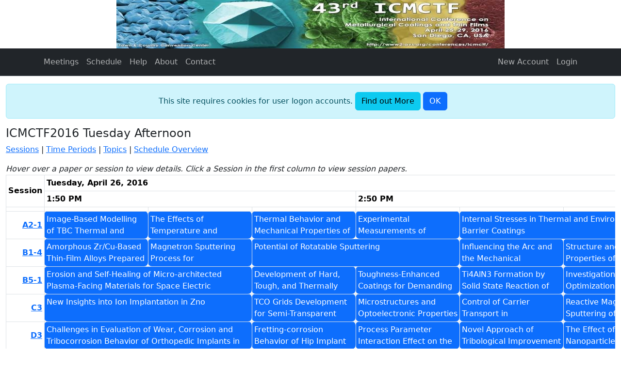

--- FILE ---
content_type: text/html; charset=utf-8
request_url: https://avssymposium.org/ICMCTF2016/TimePeriods/Timeline/TuA
body_size: 60092
content:
<!doctype html>
<html lang="en">
<head>
    <meta charset="utf-8" />
    <meta name="viewport" content="width=device-width, initial-scale=1, shrink-to-fit=no" />
    <title>Schedule Timeline</title>
    <link rel="icon" href="/images/favicon.ico" type="image/x-icon">
    <link rel="apple-touch-icon" href="/images/apple-touch-icon.png">

    

    <link href="https://cdn.jsdelivr.net/npm/bootstrap@5.3.3/dist/css/bootstrap.min.css" rel="stylesheet" integrity="sha384-QWTKZyjpPEjISv5WaRU9OFeRpok6YctnYmDr5pNlyT2bRjXh0JMhjY6hW+ALEwIH" crossorigin="anonymous" />
<meta name="x-stylesheet-fallback-test" content="" class="visually-hidden" /><script>!function(a,b,c,d){var e,f=document,g=f.getElementsByTagName("SCRIPT"),h=g[g.length-1].previousElementSibling,i=f.defaultView&&f.defaultView.getComputedStyle?f.defaultView.getComputedStyle(h):h.currentStyle;if(i&&i[a]!==b)for(e=0;e<c.length;e++)f.write('<link href="'+c[e]+'" '+d+"/>")}("position","absolute",["/lib/bootstrap/dist/css/bootstrap.min.css?v=2FMn2Zx6PuH5tdBQDRNwrOo60ts5wWPC9R8jK67b3t4"], "rel=\u0022stylesheet\u0022 integrity=\u0022sha384-QWTKZyjpPEjISv5WaRU9OFeRpok6YctnYmDr5pNlyT2bRjXh0JMhjY6hW\u002BALEwIH\u0022 crossorigin=\u0022anonymous\u0022 ");</script>
    <link rel="stylesheet" href="https://cdn.jsdelivr.net/npm/bootstrap-icons@1.11.3/font/bootstrap-icons.css">
    <link rel="stylesheet" href="/css/site.min.css?v=AJhsA4wqojBndy1PUuT7MlD9DOsKKrCcwpqJ59j3nPE" />

    <script type="text/javascript">!function(T,l,y){var S=T.location,k="script",D="instrumentationKey",C="ingestionendpoint",I="disableExceptionTracking",E="ai.device.",b="toLowerCase",w="crossOrigin",N="POST",e="appInsightsSDK",t=y.name||"appInsights";(y.name||T[e])&&(T[e]=t);var n=T[t]||function(d){var g=!1,f=!1,m={initialize:!0,queue:[],sv:"5",version:2,config:d};function v(e,t){var n={},a="Browser";return n[E+"id"]=a[b](),n[E+"type"]=a,n["ai.operation.name"]=S&&S.pathname||"_unknown_",n["ai.internal.sdkVersion"]="javascript:snippet_"+(m.sv||m.version),{time:function(){var e=new Date;function t(e){var t=""+e;return 1===t.length&&(t="0"+t),t}return e.getUTCFullYear()+"-"+t(1+e.getUTCMonth())+"-"+t(e.getUTCDate())+"T"+t(e.getUTCHours())+":"+t(e.getUTCMinutes())+":"+t(e.getUTCSeconds())+"."+((e.getUTCMilliseconds()/1e3).toFixed(3)+"").slice(2,5)+"Z"}(),iKey:e,name:"Microsoft.ApplicationInsights."+e.replace(/-/g,"")+"."+t,sampleRate:100,tags:n,data:{baseData:{ver:2}}}}var h=d.url||y.src;if(h){function a(e){var t,n,a,i,r,o,s,c,u,p,l;g=!0,m.queue=[],f||(f=!0,t=h,s=function(){var e={},t=d.connectionString;if(t)for(var n=t.split(";"),a=0;a<n.length;a++){var i=n[a].split("=");2===i.length&&(e[i[0][b]()]=i[1])}if(!e[C]){var r=e.endpointsuffix,o=r?e.location:null;e[C]="https://"+(o?o+".":"")+"dc."+(r||"services.visualstudio.com")}return e}(),c=s[D]||d[D]||"",u=s[C],p=u?u+"/v2/track":d.endpointUrl,(l=[]).push((n="SDK LOAD Failure: Failed to load Application Insights SDK script (See stack for details)",a=t,i=p,(o=(r=v(c,"Exception")).data).baseType="ExceptionData",o.baseData.exceptions=[{typeName:"SDKLoadFailed",message:n.replace(/\./g,"-"),hasFullStack:!1,stack:n+"\nSnippet failed to load ["+a+"] -- Telemetry is disabled\nHelp Link: https://go.microsoft.com/fwlink/?linkid=2128109\nHost: "+(S&&S.pathname||"_unknown_")+"\nEndpoint: "+i,parsedStack:[]}],r)),l.push(function(e,t,n,a){var i=v(c,"Message"),r=i.data;r.baseType="MessageData";var o=r.baseData;return o.message='AI (Internal): 99 message:"'+("SDK LOAD Failure: Failed to load Application Insights SDK script (See stack for details) ("+n+")").replace(/\"/g,"")+'"',o.properties={endpoint:a},i}(0,0,t,p)),function(e,t){if(JSON){var n=T.fetch;if(n&&!y.useXhr)n(t,{method:N,body:JSON.stringify(e),mode:"cors"});else if(XMLHttpRequest){var a=new XMLHttpRequest;a.open(N,t),a.setRequestHeader("Content-type","application/json"),a.send(JSON.stringify(e))}}}(l,p))}function i(e,t){f||setTimeout(function(){!t&&m.core||a()},500)}var e=function(){var n=l.createElement(k);n.src=h;var e=y[w];return!e&&""!==e||"undefined"==n[w]||(n[w]=e),n.onload=i,n.onerror=a,n.onreadystatechange=function(e,t){"loaded"!==n.readyState&&"complete"!==n.readyState||i(0,t)},n}();y.ld<0?l.getElementsByTagName("head")[0].appendChild(e):setTimeout(function(){l.getElementsByTagName(k)[0].parentNode.appendChild(e)},y.ld||0)}try{m.cookie=l.cookie}catch(p){}function t(e){for(;e.length;)!function(t){m[t]=function(){var e=arguments;g||m.queue.push(function(){m[t].apply(m,e)})}}(e.pop())}var n="track",r="TrackPage",o="TrackEvent";t([n+"Event",n+"PageView",n+"Exception",n+"Trace",n+"DependencyData",n+"Metric",n+"PageViewPerformance","start"+r,"stop"+r,"start"+o,"stop"+o,"addTelemetryInitializer","setAuthenticatedUserContext","clearAuthenticatedUserContext","flush"]),m.SeverityLevel={Verbose:0,Information:1,Warning:2,Error:3,Critical:4};var s=(d.extensionConfig||{}).ApplicationInsightsAnalytics||{};if(!0!==d[I]&&!0!==s[I]){var c="onerror";t(["_"+c]);var u=T[c];T[c]=function(e,t,n,a,i){var r=u&&u(e,t,n,a,i);return!0!==r&&m["_"+c]({message:e,url:t,lineNumber:n,columnNumber:a,error:i}),r},d.autoExceptionInstrumented=!0}return m}(y.cfg);function a(){y.onInit&&y.onInit(n)}(T[t]=n).queue&&0===n.queue.length?(n.queue.push(a),n.trackPageView({})):a()}(window,document,{
src: "https://js.monitor.azure.com/scripts/b/ai.2.min.js", // The SDK URL Source
crossOrigin: "anonymous", 
cfg: { // Application Insights Configuration
    connectionString: 'InstrumentationKey=bcb5f256-3ac9-4c7d-ab0f-04901dd82fb0;IngestionEndpoint=https://eastus-5.in.applicationinsights.azure.com/;LiveEndpoint=https://eastus.livediagnostics.monitor.azure.com/;ApplicationId=d3b0cb53-fd26-4954-8a6d-8a979cff0c8a'
}});</script>
</head>
<body>
    <header data-bs-theme="dark">
            <div class="text-center">
                <div class="container-md">
                        <img src="/ICMCTF2016/Home/RenderPageBannerImage?unixTimeSeconds=1584820222" class="img-fluid" alt="ICMCTF2016 Banner" />
                </div>
            </div>
        <nav class="navbar navbar-expand-sm navbar-toggleable-sm bg-dark border-bottom box-shadow mb-3">
            <div class="container">
                <button class="navbar-toggler" type="button" 
                        data-bs-toggle="collapse" data-bs-target=".navbar-collapse" 
                        aria-controls="navbarSupportedContent"
                        aria-expanded="false" aria-label="Toggle navigation">
                    <span class="navbar-toggler-icon"></span>
                </button>
                <div class="collapse navbar-collapse" id="navbarSupportedContent">
                    <ul class="navbar-nav me-auto">
                        <li class="nav-item active">
                            <a class="nav-link" href="/">Meetings</a>
                        </li>
                                <li class="nav-item">
                                    <a class="nav-link" href="/ICMCTF2016/Meetings/Schedule">Schedule</a>
                                </li>
                        <li class="nav-item">
                            <a class="nav-link" href="/ICMCTF2016/Home/Help">Help</a>
                        </li>
                        <li class="nav-item">
                            <a class="nav-link" href="/ICMCTF2016/Home/About">About</a>
                        </li>
                        <li class="nav-item">
                            <a class="nav-link" href="/ICMCTF2016/Home/Contact">Contact</a>
                        </li>
                    </ul>
                </div>
                

<ul class="nav navbar-nav me-auto">
    <li class="nav-item">
        <a class="nav-link" href="/Identity/Account/Register?returnUrl=%2F">New Account</a>
    </li>
    <li class="nav-item">
        <a class="nav-link" href="/Identity/Account/Login">Login</a>
    </li>
</ul>

            </div>
        </nav>
    </header>

    <div class="container-fluid">
            <div id="cookieConsent" class="alert alert-info alert-dismissible fade show text-center" role="alert">
        This site requires cookies for user logon accounts.
        <a class="btn btn-info" href="/Home/Privacy">Find out More</a>
        <button type="button" class="accept-policy btn btn-primary" data-bs-dismiss="alert" 
                aria-label="Close" data-cookie-string=".AspNet.Consent=yes; expires=Fri, 22 Jan 2027 07:28:34 GMT; path=/; secure; samesite=none">
            <span aria-hidden="true">OK</span>
        </button>
    </div>
    <script>
        (function () {
            const button = document.querySelector("#cookieConsent button[data-cookie-string]");
            button.addEventListener("click", function (event) {
                document.cookie = button.dataset.cookieString;
            }, false);
        })();
    </script>

        <main role="main" class="pb-3">
            <h1 class="h4">ICMCTF2016 Tuesday Afternoon</h1>
<p>
    <a href="/ICMCTF2016/Sessions/TimePeriodIndex/TuA">Sessions</a>
    | <a href="/ICMCTF2016/TimePeriods">Time Periods</a>
    | <a href="/ICMCTF2016/Topics">Topics</a>
    | <a href="/ICMCTF2016/Meetings/Schedule">Schedule Overview</a>
</p>

    <div class="fst-italic">
        Hover over a paper or session to view details.
        Click a Session in the first column to view session papers.
    </div>
    
<div id="divPaperTimeline" class="table-responsive vh-70">
    <table class="table table-sm table-bordered align-top">
        <colgroup>
            <col span="9" style="width: 13.33em;"/>

        </colgroup>
        <thead class="sticky-head">
            <tr class="my-0">
                <th rowspan="2" class="sticky-first-column">
                    Session
                </th>

                    <th colspan="9">Tuesday, April 26, 2016</th>
            </tr>
            <tr class="my-0">
                        <th colspan="3" class="text-start">
                            1:50 PM
                        </th>
                        <th colspan="3" class="text-start">
                            2:50 PM
                        </th>
                        <th colspan="3" class="text-start">
                            3:50 PM
                        </th>
            </tr>
        </thead>
        <tbody>
            <tr style="height: 1px !important;">
                    <td class="sticky-first-column" style="height: 1px !important;"></td>
                    <td style="height: 1px !important;"></td>
                    <td style="height: 1px !important;"></td>
                    <td style="height: 1px !important;"></td>
                    <td style="height: 1px !important;"></td>
                    <td style="height: 1px !important;"></td>
                    <td style="height: 1px !important;"></td>
                    <td style="height: 1px !important;"></td>
                    <td style="height: 1px !important;"></td>
                    <td style="height: 1px !important;"></td>
            </tr>

                <tr>
                        <td class="sticky-first-column">
                            <a href='/ICMCTF2016/Sessions/Schedule/53324' title='<div class="text-start"><p>Tuesday, April 26, 2016 1:50 PM - 4:30 PM</p><p>A2-1-</p><p><strong>Thermal and Environmental Barrier Coatings</strong></p><p><em>Room Royal Palm 4-6</em></p></div>' data-bs-toggle="tooltip">A2-1</a>
                        </td>
                            <td colspan="1" title="&lt;div class=&#x27;text-start&#x27;&gt;&lt;p&gt;Tuesday, April 26, 2016 1:50 PM - 2:10 PM&lt;/p&gt;&lt;p&gt;A2-1-2: &lt;strong&gt;Image-Based Modelling of TBC Thermal and Mechanical Properties using Sub-Micron Resolution X-ray Computed Tomography&lt;/strong&gt;&lt;/p&gt;&lt;p&gt;&lt;em&gt;&lt;strong&gt;Xun Zhang&lt;/strong&gt;, James Carr, Etienne Bousser (The University of Manchester, UK); Allan Matthews (The University of Sheffield, UK); Ping Xiao, Philip Withers (The University of Manchester, UK)&lt;/em&gt;&lt;/p&gt;&lt;div&gt;&lt;p&gt;Thermal barrier coatings (TBCs) are widely used in modern turbine engines to provide thermal protection for metallic components in order to maximise engine efficiency through an increase in operating temperature. However, further improvements in TBC technologies require a better understanding of the correlation between microstructure and functional properties. &lt;/p&gt; &lt;p&gt;In this study, we used non-destructive 3D X-ray Computed Tomography (XCT) with sub-micron resolution to investigate the microstructure of Air Plasma Sprayed (APS) Yttria-Stabilised Zirconia (YSZ) TBCs. Features including coating thickness, YSZ topcoat porosity and interface roughness were quantified in 3D. In particular, detailed information regarding the pore shape, spatial and size distribution and connectivity was obtained from real 3D microstructural images of the coatings. These images were then used to build Finite Element (FE) models in order to quantitatively correlate the microstructural features with the elastic modulus and effective thermal conductivity of the porous YSZ coatings. Modulus and thermal conductivity were also experimentally determined using depth-sensing indentation and laser flash thermal diffusivity. &lt;/p&gt; &lt;p&gt;It was found that the APS TBC porosity is mainly in the form of inter-splat voids perpendicular to the spraying direction and also forms complex pore networks. Indeed, the intrinsic connectivity of pores in the YSZ coating dictates the low elastic modulus and thermal conductivity relative to its bulk counterpart. To gain more insight into these findings, a parametric study on artificial 3D microstructures was used to evaluate the effects of porosity volume fraction, shape and distribution on the coating&#x27;s modulus and conductivity. It was found that for isolated pores, porosity volume fraction is almost linearly related to the effective modulus and conductivity. In addition, when a pore network is present, as in the case of APS TBCs, the effective properties are dominated by the minimum solid section area of the porous medium. In the case of coating elastic modulus, both modelling and experimental results showed a strong anisotropy. In fact, the FE models indicated that the modulus is a function of all porosity factors such as quantity, shape and distribution while thermal conductivity was found to be much less sensitive to porosity factors other than volume fraction.&lt;/p&gt; &lt;p&gt;Keywords: Thermal barrier coatings, X-Ray Tomography, Thermal Conductivity, Elastic Modulus, Image-based Modelling&lt;/p&gt;&lt;/div&gt;&lt;/div&gt;" data-bs-toggle="tooltip"
                                class="rounded-3 object-fit-fill text-bg-primary">
                                <div class="overflow-hidden">
                                    Image-Based Modelling of TBC Thermal and Mechanical Properties using Sub-Micron Resolution X-ray Computed Tomography
                                    
                                </div>
                            </td>
                            <td colspan="1" title="&lt;div class=&#x27;text-start&#x27;&gt;&lt;p&gt;Tuesday, April 26, 2016 2:10 PM - 2:30 PM&lt;/p&gt;&lt;p&gt;A2-1-3: &lt;strong&gt;The Effects of Temperature and Substrate Curvature on Residual Stress in Alumina Scales Beneath APS TBCs&lt;/strong&gt;&lt;/p&gt;&lt;p&gt;&lt;em&gt;&lt;strong&gt;Michael Lance&lt;/strong&gt;, James Haynes, Bruce Pint (Oak Ridge National Laboratory, USA)&lt;/em&gt;&lt;/p&gt;&lt;div&gt;&lt;p&gt;In order to assess the role of temperature on the development of residual stresses in Al&lt;sub&gt;2&lt;/sub&gt;O&lt;sub&gt;3&lt;/sub&gt; scales, two bond coating (BC) compositions, a vacuum plasma sprayed (VPS) NiCoCrAlYHf BC and a VPS NiCoCrAlYHfSi BC, deposited on Hf-rich directionally-solidified (DS) 247 substrates were thermally-cycled at temperatures ranging from 1075 to 1150 &#xB0;C with 1-h cycles in 10% H&lt;sub&gt;2&lt;/sub&gt;O. Photo-stimulated luminescence spectroscopy (PSLS) was used to map residual stresses in the Al&lt;sub&gt;2&lt;/sub&gt;O&lt;sub&gt;3&lt;/sub&gt; scale at the YSZ/BC interface from the same region at regular cycling intervals. All samples exhibited similar stress distributions and rates of interfacial delamination with the exception of the YHfSi BC cycled at 1150 &#xB0;C which had a lower average compressive stress with more delaminations. This BC composition also had the shortest TBC lifetime which shows that the PSLS measurements correlate well to interfacial damage accumulation in TBCs. The effect of sample curvature on the interfacial stress was assessed by comparing TBC-coated rod specimens to flat buttons. &lt;/p&gt; &lt;p&gt;Research sponsored by the U. S. Department of Energy, Office of Fossil Energy, Coal and Power R&amp;amp;D.&lt;/p&gt;&lt;/div&gt;&lt;/div&gt;" data-bs-toggle="tooltip"
                                class="rounded-3 object-fit-fill text-bg-primary">
                                <div class="overflow-hidden">
                                    The Effects of Temperature and Substrate Curvature on Residual Stress in Alumina Scales Beneath APS TBCs
                                    
                                </div>
                            </td>
                            <td colspan="1" title="&lt;div class=&#x27;text-start&#x27;&gt;&lt;p&gt;Tuesday, April 26, 2016 2:30 PM - 2:50 PM&lt;/p&gt;&lt;p&gt;A2-1-4: &lt;strong&gt;Thermal Behavior and Mechanical Properties of Y&lt;sub&gt;2&lt;/sub&gt;SiO&lt;sub&gt;5&lt;/sub&gt; Coatings after Isothermal Heat Treatment&lt;/strong&gt;&lt;/p&gt;&lt;p&gt;&lt;em&gt;&lt;strong&gt;Byung-Koog Jang&lt;/strong&gt; (National Institute for Materials Science, Japan); Fan-Jie Feng, Kee-Sung Lee (Kookmin University, Republic of Korea); Eugenio Garcia (Institute of Ceramics and Glass, Spain); Seongwon Kim, Yoon-Suk Oh (Korea Institute of Ceramic Engineering &amp; Technology, Republic of Korea); Hyung-Tae Kim (Korea Institute of Ceramic Engineering and Technology, Republic of Korea)&lt;/em&gt;&lt;/p&gt;&lt;div&gt;Y&lt;sub&gt;2&lt;/sub&gt;SiO&lt;sub&gt;5&lt;/sub&gt; coatings have been deposited by flame spray technique as protection layer of SiC substrate from oxidation and steam corrosion. In this research, Y&lt;sub&gt;2&lt;/sub&gt;SiO&lt;sub&gt;5&lt;/sub&gt; coatings are isothermal heat treated by different temperatures and different exposed times in laboratory environment condition. The thermal behaviors such as phase transformation, microstructure change and TGO deposition phenomena have been examined by XRD, SEM, and EDS analysis. The different TGO growth behaviors have been found at different temperature. In addition, the mechanical properties are evaluated by Martens hardness tester. The result shows that the change of microstructure and composition is not too critical, but high temperature and long exposed times are more easily to lead the phase transformation to Y&lt;sub&gt;2&lt;/sub&gt;SiO&lt;sub&gt;5&lt;/sub&gt; crystalline phases and &#x3B2;-Y&lt;sub&gt;2&lt;/sub&gt;O&lt;sub&gt;3&lt;/sub&gt; phase. It can improve the mechanical properties of Y&lt;sub&gt;2&lt;/sub&gt;SiO&lt;sub&gt;5&lt;/sub&gt; coatings in terms of hardness and young&#x2019;s modulus.&lt;/div&gt;&lt;/div&gt;" data-bs-toggle="tooltip"
                                class="rounded-3 object-fit-fill text-bg-primary">
                                <div class="overflow-hidden">
                                    Thermal Behavior and Mechanical Properties of Y<sub>2</sub>SiO<sub>5</sub> Coatings after Isothermal Heat Treatment
                                    
                                </div>
                            </td>
                            <td colspan="1" title="&lt;div class=&#x27;text-start&#x27;&gt;&lt;p&gt;Tuesday, April 26, 2016 2:50 PM - 3:10 PM&lt;/p&gt;&lt;p&gt;A2-1-5: &lt;strong&gt;Experimental Measurements of Thermal Barrier Coating Interfacial Fracture Toughness as a Function of Mode-Mix&lt;/strong&gt;&lt;/p&gt;&lt;p&gt;&lt;em&gt;&lt;strong&gt;Simon Lockyer-Bratton&lt;/strong&gt;, Jaafar El-Awady, Kevin Hemker (Johns Hopkins University, USA)&lt;/em&gt;&lt;/p&gt;&lt;div&gt;&lt;p&gt;Mechanism-based lifetime assessment models of thermal barrier coating (TBC) systems rely on accurate knowledge of the experimentally measured interfacial fracture toughness, &lt;em&gt;G&lt;sub&gt;c&lt;/sub&gt;&lt;/em&gt;, over a range of mode mix and especially at mode-II. Utilizing conventional 4-point bend experiments, inverted 4-point bend tests, and a newly developed compression edge-delamination (CED) methodology, has allowed for direct measurement of coating interfacial toughness as a function of mode mix. Two different material systems are examined, both of which consist of an Electron-Beam Physical Vapor Deposited (EBPVD) 7% Yttria-Stabilized Zirconia (YSZ) top coat, which is deposited on either a 1) Pt-modified diffusion aluminide bond coat on a Ren&#xE9; N5 substrate or a 2) Low Pressure Plasma Spray (LPPS) NiCoCrAly bond coat on a PWA1484 substrate. Using the CED test, reductions in pure mode-II interfacial toughness during thermal cycling between the as-deposited state and at coating lifetime have been determined to be &#x394;&lt;em&gt;G&lt;sub&gt;c&lt;/sub&gt;&lt;/em&gt;&#x2248;250 J/m&lt;sup&gt;2&lt;/sup&gt;. Specimen preparation and the use of starter cracks to assure proper delamination will be discussed. Crack face friction has shown to play a significant role on &lt;em&gt;G&lt;sub&gt;c &lt;/sub&gt;&lt;/em&gt;and details regarding the characterization and implementation into the Finite Element model used to extract the interfacial toughness will be examined. Finally, microstructural observations, including morphological and chemical changes, linked to the degradation of the coating interfaces due to thermal cycling will be analyzed.&lt;/p&gt;&lt;/div&gt;&lt;/div&gt;" data-bs-toggle="tooltip"
                                class="rounded-3 object-fit-fill text-bg-primary">
                                <div class="overflow-hidden">
                                    Experimental Measurements of Thermal Barrier Coating Interfacial Fracture Toughness as a Function of Mode-Mix
                                    
                                </div>
                            </td>
                            <td colspan="2" title="&lt;div class=&#x27;text-start&#x27;&gt;&lt;p&gt;Tuesday, April 26, 2016 3:10 PM - 3:50 PM&lt;/p&gt;&lt;p&gt;A2-1-6: &lt;strong&gt;Internal Stresses in Thermal and Environmental Barrier Coatings&lt;/strong&gt;&lt;/p&gt;&lt;p&gt;&lt;em&gt;&lt;strong&gt;Katherine Faber&lt;/strong&gt; (California Institute of Technology, USA)&lt;/em&gt;&lt;/p&gt;&lt;div&gt;Thermal and environmental barrier coatings are necessary in aerospace and power generation applications to ensure desired lifetimes of engine components. The use of thermal barriers can result in a drop of more than 170&#xB0;C across a 150 &#xB5;m coating from the combustion environment to the underlying superalloy, while environmental barriers prevent the diffusion of corrosive species to Si-based ceramics and their composites. In both cases, bilayer or multilayer coatings needed for protection suffer from thermal-mismatch induced internal stresses. Moreover, such stresses change with time due to coating sintering, phase transformations, and reactions with external matter, such as calcium-magnesium-aluminosilicate (CMAS) deposits. Here, the use of high-energy X-rays for the study of internal stresses in multilayer systems will be described. Examples of coating phase transformations and reactions with molten CMAS and their influence on internal stresses also will be reviewed.&lt;/div&gt;&lt;/div&gt;" data-bs-toggle="tooltip"
                                class="rounded-3 object-fit-fill text-bg-primary">
                                <div class="overflow-hidden">
                                    Internal Stresses in Thermal and Environmental Barrier Coatings
                                    
                                </div>
                            </td>
                            <td colspan="1" title="&lt;div class=&#x27;text-start&#x27;&gt;&lt;p&gt;Tuesday, April 26, 2016 3:50 PM - 4:10 PM&lt;/p&gt;&lt;p&gt;A2-1-8: &lt;strong&gt;Ytrria-rich TBCs as: Candidates for a CMAS Resistant Top Coat&lt;/strong&gt;&lt;/p&gt;&lt;p&gt;&lt;em&gt;&lt;strong&gt;Juan Gomez&lt;/strong&gt;, Chintalapalle Ramana (The University of Texas at El Paso, USA); Ravisankar Naraparaju, Uwe Schulz (DLR Institute of Materials Research, Germany)&lt;/em&gt;&lt;/p&gt;&lt;div&gt;State of the art thermal barrier coatings (TBC) commonly made of 7-8 wt. % Yttria Stabilized Zirconia (7YSZ) are used in modern gas turbines to generate a thermal protection to the underlying super alloy. TBCs allow higher operating temperatures for hot gas path components generating higher engine efficiency. The infiltration of molten deposits composed of CaO-MgO-Al&lt;SUB&gt;2&lt;/SUB&gt;O&lt;SUB&gt;3&lt;/SUB&gt;-SiO&lt;SUB&gt;2&lt;/SUB&gt; (CMAS) represents one of the major threat in reducing performance and service life in aero and land based gas turbine engines. The CMAS deposits are ingested into the engine in the form of sand or dust particles. The ingested particles melt on the engine&#x2019;s hot gas path components infiltrating the porous TBC, this infiltration generates detrimental effects on the coating such as degradation and spallation. The present work studied in detail the resistance of CMAS infiltration in YSZ TBCs by using a protective EB-PVD &#x2013;top-coating with higher amounts of yttria (Y&lt;SUB&gt;2&lt;/SUB&gt;O&lt;SUB&gt;3&lt;/SUB&gt;). Studies were made by varying the Y&lt;SUB&gt;2&lt;/SUB&gt;O&lt;SUB&gt;3 &lt;/SUB&gt;content in YSZ in the range of 35 wt. % to -100 wt. % (rest is zirconia). CMAS infiltration experiments were performed at temperature ranges between 1200 &#xBA;C &#x2013;and 1250 &#xBA;C -at time intervals from 1 to 10 hours using 4 different synthetized CMAS compositions. The results demonstrate that a 65 wt. % yttria-zirconia TBC possesses a better CMAS infiltration resistance than pure yttria coating. Further investigations are presented for the interaction of CMAS with coatings having lower yttria compositions. The interaction between TBC and CMAS is not only governed by the top coat chemistry, but it also depends on the CMAS composition.&lt;/div&gt;&lt;/div&gt;" data-bs-toggle="tooltip"
                                class="rounded-3 object-fit-fill text-bg-primary">
                                <div class="overflow-hidden">
                                    Ytrria-rich TBCs as: Candidates for a CMAS Resistant Top Coat
                                    
                                </div>
                            </td>
                            <td colspan="1" title="&lt;div class=&#x27;text-start&#x27;&gt;&lt;p&gt;Tuesday, April 26, 2016 4:10 PM - 4:30 PM&lt;/p&gt;&lt;p&gt;A2-1-9: &lt;strong&gt;The Behaviour of TBC System with Al&lt;sub&gt;2&lt;/sub&gt;O&lt;sub&gt;3&lt;/sub&gt; Sol-Gel Intermediate Layer under Thermal Cycling&lt;/strong&gt;&lt;/p&gt;&lt;p&gt;&lt;em&gt;&lt;strong&gt;Hesham AbdelDaim&lt;/strong&gt; (Ain Shams University, Egypt)&lt;/em&gt;&lt;/p&gt;&lt;div&gt;&lt;p&gt;Surface engineering plays the essential role in enhancing the performance of high pressure turbines which work under the most severe conditions of temperature and mechanical loading. In this study, an intermediate &#x3B1;-Al&lt;sub&gt;2&lt;/sub&gt;O&lt;sub&gt;3&lt;/sub&gt; layer was deposited by sol-gel on the raw surface of APS-CoNiCrAlY Bond Coat, which was deposited on superalloy substrate. The YSZ ceramic Top Coat was deposited on the top of Al&lt;sub&gt;2&lt;/sub&gt;O&lt;sub&gt;3&lt;/sub&gt; layer by APS. The new TBC system was compared with the standard TBC system concerning the behavior under thermal cycling. The samples were investigated by optical microscopy; Scanning Electron Microscopy (SEM) equipped by Energy Dispersive X-ray analysis (EDX), X-ray Diffraction (XRD) and Raman spectroscopy. The crack length within the ceramic layer and the average thickness of TGO were measured using image analysis tool. It was found that the Al&lt;sub&gt;2&lt;/sub&gt;O&lt;sub&gt;3&lt;/sub&gt; layer has the potential to reduce the crack length and TGO thickness by suppressing the formation of detrimental oxides. The Al&lt;sub&gt;2&lt;/sub&gt;O&lt;sub&gt;3&lt;/sub&gt; layer has a barrier effect on oxygen diffusion .This effect enhances the behavior of metallic Bond Coat while suffering oxidation, and hence increases the TBC life. The information generated from the study can be used to improve the performance of the TBC system under different operating conditions.&lt;/p&gt;&lt;/div&gt;&lt;/div&gt;" data-bs-toggle="tooltip"
                                class="rounded-3 object-fit-fill text-bg-primary">
                                <div class="overflow-hidden">
                                    The Behaviour of TBC System with Al<sub>2</sub>O<sub>3</sub> Sol-Gel Intermediate Layer under Thermal Cycling
                                    
                                </div>
                            </td>
                </tr>
                <tr>
                        <td class="sticky-first-column">
                            <a href='/ICMCTF2016/Sessions/Schedule/53321' title='<div class="text-start"><p>Tuesday, April 26, 2016 1:50 PM - 4:10 PM</p><p>B1-4-</p><p><strong>PVD Coatings and Technologies</strong></p><p><em>Room Golden West</em></p></div>' data-bs-toggle="tooltip">B1-4</a>
                        </td>
                            <td colspan="1" title="&lt;div class=&#x27;text-start&#x27;&gt;&lt;p&gt;Tuesday, April 26, 2016 1:50 PM - 2:10 PM&lt;/p&gt;&lt;p&gt;B1-4-2: &lt;strong&gt;Amorphous Zr/Cu-Based Thin-Film Alloys Prepared by Magnetron Co&#x2011;Sputtering&lt;/strong&gt;&lt;/p&gt;&lt;p&gt;&lt;em&gt;&lt;strong&gt;Petr Zeman&lt;/strong&gt;, Michal Zitek, Sarka Zuzjakova, Radomir Cerstvy, Stanislav Haviar (University of West Bohemia, Czech Republic)&lt;/em&gt;&lt;/p&gt;&lt;div&gt;&lt;p&gt;A combination of appropriate metallic elements may result in a formation of amorphous metallic alloys with properties superior to polycrystalline counterparts. If these alloys exhibit the glass transition before crystallizing, they are called metallic glasses. In a bulk form, they possess higher tensile yield strengths and higher elastic strain limits than polycrystalline metal alloys, but their ductilities and fatigue strengths are lower. These drawbacks can be overcome by a reduction of size or thickness below a critical value, which leads to an enhanced plasticity and fatigue resistance of thin-film metallic glasses. Magnetron sputter deposition as a non-equilibrium process with high cooling rates (higher than 10&lt;sup&gt;6 &lt;/sup&gt;K/s) is a proper technique for the preparation of such metastable materials. &lt;/p&gt; &lt;p&gt;In the present study, we focus on the preparation of amorphous metallic alloys from the Zr-Cu system by non-reactive magnetron co-sputtering and on detailed investigation of the effect of the elemental composition and process parameters on film properties. The Zr/Cu-based films were deposited using two unbalanced magnetrons equipped with Zr and Cu targets in pure argon gas. The magnetron with the Zr target was operated in a dc regime while the Cu magnetron in a pulse regime either at low or high density discharge conditions. The Zr and Cu contents in the films were controlled in a wide range (from 10 to 90 at.% Cu) by adjusting the dc power and/or the pulse repetition frequency. The films were deposited onto substrates held at a floating potential and mounted on a rotating substrate holder. Particular attention is paid to characterization of the structure, microstructure, surface and mechanical, electrical and thermal properties by means of X-ray diffraction, electron microscopy, atomic force microscopy, drop shape analysis, nanoindentation, standard four-point technique and differential scanning calorimetry.&lt;/p&gt; &lt;p&gt;Preliminary results show that amorphous Zr/Cu-based films can be prepared by magnetron co-sputtering in a very wide composition range (from 18 to 90 at.% Cu). The glass transition is, however, observed only in a limited composition interval. An increasing Cu content in the films results in (a) a shift of a very broad diffraction peak to higher 2&#x3B8; values, (b) an increase of the hardness reaching a maximum (~7 GPa) between 70 to 80 at.% Cu, and (c) an increase of the crystallization temperature. In addition, the films exhibit very smooth surface and high water contact angle (&amp;gt;100&#xB0;). Further experiments, including an addition of other elements, are still in progress and will be presented as well.&lt;/p&gt;&lt;/div&gt;&lt;/div&gt;" data-bs-toggle="tooltip"
                                class="rounded-3 object-fit-fill text-bg-primary">
                                <div class="overflow-hidden">
                                    Amorphous Zr/Cu-Based Thin-Film Alloys Prepared by Magnetron Co‑Sputtering
                                    
                                </div>
                            </td>
                            <td colspan="1" title="&lt;div class=&#x27;text-start&#x27;&gt;&lt;p&gt;Tuesday, April 26, 2016 2:10 PM - 2:30 PM&lt;/p&gt;&lt;p&gt;B1-4-3: &lt;strong&gt;Magnetron Sputtering Process for Homogeneous Inner Coating of Narrow Cylinders&lt;/strong&gt;&lt;/p&gt;&lt;p&gt;&lt;em&gt;&lt;strong&gt;Gunar Kaune&lt;/strong&gt;, Daniel Hagedorn, Frank L&#xF6;ffler (Physikalisch-Technische Bundesanstalt (PTB), Germany)&lt;/em&gt;&lt;/p&gt;&lt;div&gt;&lt;p&gt;High-quality coatings on the inner surfaces of cylinders are required in many fields of mechanical engineering, sensor technology and applied optics. Protection layers on sleeve bearings, sockets and motor cylinders minimize wear and friction, and thin film strain gauges in the interior of machine parts allow their permanent control and protection against damage by excessive stress. Magnetron sputtering is a promising method to fabricate thin inner coatings of a wide range of materials. A rod-like sputtering target is drawn coaxially through the cylinder that has to be coated, and a magnetic field is applied to increase electron density and enhance deposition rate. Configuration and strength of the magnetic field are important experimental parameters and determine the quality and homogeneity of the obtained coatings.&lt;/p&gt; &lt;p&gt;We have constructed and set up a magnetron sputtering system for homogeneous inner coating of narrow cylinders. Along the entire length of the cylinders, the process chamber is enclosed by a coil system. Five coils, which can be triggered electrically and separately, generate a magnetic field which is subdivided along the substrate axis into five sectors. In this way, the plasma density can be spatially varied and used for the local adjustment of the film properties. A Hall probe array, which is inserted into the process chamber, allows to monitor the magnetic field configuration and to regulate the process. With this approach, the film homogeneity is improved by the compensation of edge effects and film characteristics can be modified tailor-made.&lt;/p&gt; &lt;p&gt;Narrow cylinders with inner diameters of 16 mm have been provided with thin copper, aluminium and gold coatings. First results of magnetic field quantification and film characterization are presented.&lt;/p&gt;&lt;/div&gt;&lt;/div&gt;" data-bs-toggle="tooltip"
                                class="rounded-3 object-fit-fill text-bg-primary">
                                <div class="overflow-hidden">
                                    Magnetron Sputtering Process for Homogeneous Inner Coating of Narrow Cylinders
                                    
                                </div>
                            </td>
                            <td colspan="2" title="&lt;div class=&#x27;text-start&#x27;&gt;&lt;p&gt;Tuesday, April 26, 2016 2:30 PM - 3:10 PM&lt;/p&gt;&lt;p&gt;B1-4-4: &lt;strong&gt;Potential of Rotatable Sputtering&lt;/strong&gt;&lt;/p&gt;&lt;p&gt;&lt;em&gt;&lt;strong&gt;Wilmert De Bosscher&lt;/strong&gt;, J&#xF6;rg Oberste-Berghaus, Guy Gobin (Soleras Advanced Coatings, Belgium); Anirban Das (Soleras Advanced Coatings, USA); Ivan Van de Putte, Robin Van Nuffel (Soleras Advanced Coatings, Belgium)&lt;/em&gt;&lt;/p&gt;&lt;div&gt;&lt;p&gt;The future of metallic or ceramic sputter coated layers on top of a variety of substrates is looking bright. Besides current applications in architectural glass, display, electronics, solar, decorative, optical and hard coatings; other promising opportunities are emerging. New stacks with added-value functionalities require however a higher level of flexibility in the coater set-up, the use of the right target material and they depend on accurate tuning of the deposition process for realizing the desired layer properties. &lt;/p&gt; &lt;p&gt;The use of rotating cylindrical targets has been well accepted over the last decades as a good alternative for sputtering from planar targets. Besides contributing significantly to a reduction in cost-of-ownership (higher target material consumption, more system throughput and up-time, &#x2026;), it opens new perspectives in advanced coating applications where tolerances are narrow and requirements are high. Initially, rotatable sputtering was mainly geared towards larger area coatings while using a limited number of materials. Presently, this technology has been well adopted for use in smaller coaters and especially because of specific advantages that may be offered.&lt;/p&gt; &lt;p&gt;Some recent developments within various application areas will be presented.&lt;/p&gt; &lt;p&gt;The formation of oxide layers does not necessarily require sputtering from an insulating target in RF power mode or being confronted with a sensitive hysteresis behavior between metallic and poisoned mode; very often substoichiometric and conductive ceramic target tubes exist, giving an easy and stable sputter process combined with enhanced deposition rates.&lt;/p&gt; &lt;p&gt;Optical coatings typically require really accurate control of layer thickness and composition in order to achieve multilayer interference stack with the desired optical response, both on smaller and larger substrate sizes. Remote tuning of the local magnetic field strength of the plasma race-track across a portion of the target surface provides unique capabilities of controlling spatial target material flux, independently of partial pressure gas distribution. In this way, layer uniformities better than &#x2B;/1 % may be achieved and controlled over larger campaign lengths on substrates up to 100&#x201D; wide.&lt;/p&gt; &lt;p&gt;In some cases, specific coater geometries are designed for allowing or preventing bombardment of charged species on the substrate, for enhancing or reducing heat load to the substrate surface. Planar cathodes are more limited in capabilities, while rotatables may move to unbalanced sputtering or off-axis directional sputter deposition without jeopardizing target utilization, even in stretched pressure ranges.&lt;/p&gt;&lt;/div&gt;&lt;/div&gt;" data-bs-toggle="tooltip"
                                class="rounded-3 object-fit-fill text-bg-primary">
                                <div class="overflow-hidden">
                                    Potential of Rotatable Sputtering
                                    
                                </div>
                            </td>
                            <td colspan="1" title="&lt;div class=&#x27;text-start&#x27;&gt;&lt;p&gt;Tuesday, April 26, 2016 3:10 PM - 3:30 PM&lt;/p&gt;&lt;p&gt;B1-4-6: &lt;strong&gt;Influencing the Arc and the Mechanical Properties of the Weld Metal of GMA-Welding Process by Thin Film Coatings on Wire-Electrode Surfaces&lt;/strong&gt;&lt;/p&gt;&lt;p&gt;&lt;em&gt;&lt;strong&gt;Kai Treutler&lt;/strong&gt;, Volker Wesling (TU Clausthal, Germany); Antonia Schram (TU Claustha, Germany)&lt;/em&gt;&lt;/p&gt;&lt;div&gt;&lt;p&gt; &lt;strong&gt;1. Introduction&lt;/strong&gt; &lt;/p&gt; &lt;p&gt;Under the premise of an increasing scarcity of raw materials and increasing demands on construction materials, the mechanical properties of steels and its joints are gaining highly important. In particular high- and highest-strength steels are getting in the focus of the research and the manufacturing industry. To the same extent, the requirements for filler metals are increasing as well. At present, these low-alloy materials are protected by a copper coating (&amp;lt;1&#xB5;m) against corrosion. In addition, the coating realizes a good ohmic contact and good sliding properties between the welding machine and the wire during the welding process. By exchanging the copper with other elements it should be possible to change the mechanical properties of the weld metal and the arc stability during gas metal arc welding processes and keep the basic functions of the coating nearly untouched.&lt;/p&gt; &lt;p&gt; &lt;strong&gt;2. Experimental Results&lt;/strong&gt; &lt;/p&gt; &lt;p&gt;On a laboratory scale solid wire electrodes with coatings of various elements and compounds such as titanium oxide were made and processed with a Gas Metal Arc Welding process. During the processing a different process behavior between the wire electrodes, coated and original, could be observed. The influences ranges from greater/shorter arc-length over increasing/decreasing droplets to larger/smaller arc foot point. Furthermore, the weld metal of the coated electrodes has significantly different mechanical and technological characteristics as the weld metal from the copper coated wire. The yield strength and tensile strength can be increased by up to 50%. In addition, the chemical composition of the weld metal was influenced by the application of coatings with layer thicknesses to 5 microns in the lower percentage range (up to about 2%). Another effect of the coating is a modified penetration. The normally occurring &#x201C;argon finger&#x201D; can be suppressed or enhanced by the choice of the coating.&lt;/p&gt; &lt;p&gt; &lt;strong&gt;3. Conclusion&lt;/strong&gt; &lt;/p&gt; &lt;p&gt;With the help of the presented studies it will be shown that Gas Metal Arc Welding processes are significantly affected by thin film coatings on solid wire electrodes for Gas Metal Arc welding. The influences are regarding the stability of the arc, the properties of the weld metal in terms of geometric expression, chemical composition and mechanical properties, the composition of the arc-plasma and the dynamics of the molten metal.&lt;/p&gt;&lt;/div&gt;&lt;/div&gt;" data-bs-toggle="tooltip"
                                class="rounded-3 object-fit-fill text-bg-primary">
                                <div class="overflow-hidden">
                                    Influencing the Arc and the Mechanical Properties of the Weld Metal of GMA-Welding Process by Thin Film Coatings on Wire-Electrode Surfaces
                                    
                                </div>
                            </td>
                            <td colspan="1" title="&lt;div class=&#x27;text-start&#x27;&gt;&lt;p&gt;Tuesday, April 26, 2016 3:30 PM - 3:50 PM&lt;/p&gt;&lt;p&gt;B1-4-7: &lt;strong&gt;Structure and Mechanical Properties of Nitrogen-containing Austenitic Manganese Coatings Deposited by Sputter PVD&lt;/strong&gt;&lt;/p&gt;&lt;p&gt;&lt;em&gt;&lt;strong&gt;Lynne Hopkins&lt;/strong&gt;, Lian Liu, Xiao Tao, Allan Matthews, Adrian Leyland (University of Sheffield, UK)&lt;/em&gt;&lt;/p&gt;&lt;div&gt;&lt;p&gt;The use of Nitrogen as an alloying element in steel is limited either to small quantities (1-2 wt%) in bulk materials (where it is used primarily as an austenite stabiliser and property enhancer), or to much larger quantities (&amp;gt;14 wt%) in thermochemical surface engineering treatments (where it is used to create a hard, corrosion-resistant surface diffusion layer - commonly referred to as &#x201C;Expanded Austenite&#x201D;). This study examines the effects of Nitrogen incorporation in austenitic steels at levels that lie between the two abovementioned extremities with the intention of improving the mechanical and wear properties of austenitic steels without compromising the inherent high corrosion resistance which many such alloys possess.&lt;/p&gt; &lt;p&gt;Thick coatings of Austenitic-Mn steels containing different levels of interstitial Nitrogen have been deposited by reactive sputtering in an Argon-Nitrogen plasma. The resulting microstructures were characterized by optical micrography and SEM; the mechanical properties have been analyzed by nanoindentation evaluation of hardness and modulus (including coating cross-sectional measurements).&lt;/p&gt;&lt;/div&gt;&lt;/div&gt;" data-bs-toggle="tooltip"
                                class="rounded-3 object-fit-fill text-bg-primary">
                                <div class="overflow-hidden">
                                    Structure and Mechanical Properties of Nitrogen-containing Austenitic Manganese Coatings Deposited by Sputter PVD
                                    
                                </div>
                            </td>
                            <td colspan="1" title="&lt;div class=&#x27;text-start&#x27;&gt;&lt;p&gt;Tuesday, April 26, 2016 3:50 PM - 4:10 PM&lt;/p&gt;&lt;p&gt;B1-4-8: &lt;strong&gt;The Densities and Corrosion Barrier Performance of Tantalum and Titanium Thin Films Deposited by DCMS and HiPIMS&lt;/strong&gt;&lt;/p&gt;&lt;p&gt;&lt;em&gt;&lt;strong&gt;Jo&#xEB;l Matthey&lt;/strong&gt;, Patrick Jeannneret, Oksana Oksana Banakh, Harry Whitlow, Fabrice Bisoffi, Edouard Guibert, Catherine Csefalvay (Haute Ecole Arc Ingenierie, Switzerland)&lt;/em&gt;&lt;/p&gt;&lt;div&gt;Thin film micro-structure and film density are significant factors for achieving an efficient thin-layer corrosion barrier. Coatings obtained by Direct Current Magnetron Sputtering (DCMS) are known to exhibit a columnar structure that weakens corrosion resistance. In the luxury goods industry, brass substrates are currently pretreated by electroplating before deposition of the decorative coatings. In this work, the possibility to omit the pretreatment step has been investigated to improve efficiency and reduce production costs. Under identical experimental conditions, the effect of the densities of thin films deposited by High Power Impulse Magnetron Sputtering (HiPIMS) and DCMS have been investigated for both tantalum and titanium target material. Rutherford Backscattering Spectrometry (RBS) was used to determine the atomic areal densities. Since calculating the volumetric mass density requires a precise measurement of film thickness, three different methods were applied: confocal microscopy, scanning electron microscope cross-section and Stylus Profiler. With help of Optical Emission Spectroscopy and Rogowski coil probe, process parameters were optimized so that the bias current density was optimized. To evaluate the thin film corrosion barrier performance, non-corrosion-resistant alloys were coated prior to ageing corrosion tests such as an artificial sweat test. Corrosion characterization was complemented with potentiometry measurements to facilitate comparison with current electroplated protections. Significant correlations between density and corrosion test results were established. Despite a lower deposition rate, coatings grown by HiPIMS exhibited significantly improved corrosion resistance due to a higher material density. Additionally, the correspondence between spectrophotometer data and corrosion resistance might lead to a useful tool for rapid production testing. In addition the tribological behaviour and nanoindentation hardness were investigated for coating deposited by DCMS and HiPIMS.&lt;/div&gt;&lt;/div&gt;" data-bs-toggle="tooltip"
                                class="rounded-3 object-fit-fill text-bg-primary">
                                <div class="overflow-hidden">
                                    The Densities and Corrosion Barrier Performance of Tantalum and Titanium Thin Films Deposited by DCMS and HiPIMS
                                    
                                </div>
                            </td>
                            <td colspan="2"></td>
                </tr>
                <tr>
                        <td class="sticky-first-column">
                            <a href='/ICMCTF2016/Sessions/Schedule/52668' title='<div class="text-start"><p>Tuesday, April 26, 2016 1:50 PM - 3:50 PM</p><p>B5-1-</p><p><strong>Hard and Multifunctional Nano-Structured Coatings</strong></p><p><em>Room San Diego</em></p></div>' data-bs-toggle="tooltip">B5-1</a>
                        </td>
                            <td colspan="2" title="&lt;div class=&#x27;text-start&#x27;&gt;&lt;p&gt;Tuesday, April 26, 2016 1:50 PM - 2:30 PM&lt;/p&gt;&lt;p&gt;B5-1-2: &lt;strong&gt;Erosion and Self-Healing of Micro-architected Plasma-Facing Materials for Space Electric Propulsion&lt;/strong&gt;&lt;/p&gt;&lt;p&gt;&lt;em&gt;&lt;strong&gt;Nasr Ghoniem&lt;/strong&gt; (University of California Los Angeles, USA)&lt;/em&gt;&lt;/p&gt;&lt;div&gt;&lt;p&gt;The in&#xFB02;uence of surface nano architecture on the sputtering and erosion of tungsten and molybdenum is discussed. We present an experimental investigation of the effects of low energy (150 eV) Ar ions on surface sputtering in Mo and W nano-rods and nano-nodules at room temperature. Measurements of the sputtering rate from Mo and W surfaces with nano architecture indicate that the surface topology plays an important role in the mechanism of surface erosion and restructuring. Chemical vapor deposition (CVD) is utilized as a material processing route to fabricate nano-architectures on the surfaces of W and Mo substrates. First, Re dendrites form as needles with cross-sections that have hexagonal symmetry, and are subsequently employed as scaffolding for further deposition of W and Mo to create nano rod surface architecture. The sputtering of surface atoms in these samples shows a marked dependence on their surface architecture. The sputtering rate is shown to decrease at normal ion incidence in all nano- architecture surfaces as compared to planar surfaces. Moreover, and unlike an increase in sputtering of planar crystalline surfaces, the current measurements show a &lt;em&gt;decrease &lt;/em&gt;in the net sputtering rate at oblique angles as compared to normal incidence. Energy deposition in the near surface layer shows that W is also amorphized at room temperature by low energy Ar ions to a depth of 5&#x2013;10 nm. Long duration experiments in Ar plasmas show that sputtered atoms are re-deposited onto surface architechure, showing surface islands that increase in density and size with plasma exposure. These islands coalesce and re-build the surface achieving partial self-healing of the surface nano-architecture. A discussion of the theory of nano-patterning will be presented to explain the observed experimental features.&lt;/p&gt;&lt;/div&gt;&lt;/div&gt;" data-bs-toggle="tooltip"
                                class="rounded-3 object-fit-fill text-bg-primary">
                                <div class="overflow-hidden">
                                    Erosion and Self-Healing of Micro-architected Plasma-Facing Materials for Space Electric Propulsion
                                    
                                </div>
                            </td>
                            <td colspan="1" title="&lt;div class=&#x27;text-start&#x27;&gt;&lt;p&gt;Tuesday, April 26, 2016 2:30 PM - 2:50 PM&lt;/p&gt;&lt;p&gt;B5-1-4: &lt;strong&gt;Development of Hard, Tough, and Thermally Stable Intermetallic Coatings&lt;/strong&gt;&lt;/p&gt;&lt;p&gt;&lt;em&gt;&lt;strong&gt;Cameron Gross&lt;/strong&gt;, Xingliang He, Yip-Wah Chung (Northwestern University, USA)&lt;/em&gt;&lt;/p&gt;&lt;div&gt;Most metal-based coatings, while tough, are relatively soft compared with ceramics-based coatings. One can improve the hardness of metals by decreasing the grain size to the nanometer regime, but such nanograined structure is not stable at elevated temperatures. Inspired by the ideas proposed by Weissm&#xFC;ller, Kirchheim, and Schuh, we propose the use of magnetron sputtering to synthesize tungsten (W)-titanium (Ti) intermetallic coatings with different Ti concentrations. The role of Ti is to provide thermodynamic stabilization of nanocrystalline grains in these W-Ti intermetallic coatings. In our work, we deposited coatings with thickness from 280 to 325 nm, with Ti atomic concentration from 10 to 20%. At room temperature, these coatings show high hardness of 28.5 &#xB1; 0.5 GPa. This hardness is almost unchanged after one hour annealing in vacuum at 600 &#xB0;C, remaining at 27.1 &#xB1; 0.8 GPa. We expect such coatings to be tough because they are metal-based. This approach provides a unique method to synthesizing hard, tough, and thermally stable coatings.&lt;/div&gt;&lt;/div&gt;" data-bs-toggle="tooltip"
                                class="rounded-3 object-fit-fill text-bg-primary">
                                <div class="overflow-hidden">
                                    Development of Hard, Tough, and Thermally Stable Intermetallic Coatings
                                    
                                </div>
                            </td>
                            <td colspan="1" title="&lt;div class=&#x27;text-start&#x27;&gt;&lt;p&gt;Tuesday, April 26, 2016 2:50 PM - 3:10 PM&lt;/p&gt;&lt;p&gt;B5-1-5: &lt;strong&gt;Toughness-Enhanced Coatings for Demanding High-Performance Tools&lt;/strong&gt;&lt;/p&gt;&lt;p&gt;&lt;em&gt;&lt;strong&gt;Marcus Morstein&lt;/strong&gt;, Tobias Sch&#xE4;r, Gunnar Lahtz, Andreas L&#xFC;mkemann (PLATIT AG, Advanced Coating Systems, Switzerland); Bo Torp (PLATIT, Inc., USA)&lt;/em&gt;&lt;/p&gt;&lt;div&gt;&lt;p&gt;Nanostructured coatings are increasingly exposed to a challenging combination of wear factors such as mechanical impact, abrasion and oxidation. This contribution will show ways how physical vapor deposition (PVD) coatings can be optimized to withstand these challenges. &lt;/p&gt; &lt;p&gt;Taking advantage of the benefits of the process flexibility offered by the lateral (LARC&lt;sup&gt;&#xAE;&lt;/sup&gt;) and central (CERC&lt;sup&gt;&#xAE;&lt;/sup&gt;) cylindrical rotating arc cathodes technology, coating properties can be adjusted to achieve a good balance of both hardness and toughness. Based on structural and physical optimizations, several coating families were designed for use in the most challenging operations such as milling and turning of hard and new, difficult to machine materials. Two design approaches were mostly followed, a multi-zone strategy for metal cutting applications and a dedicated multilayer structure for thick coatings on molds and dies. Substrate pre-treatment as well as plasma etching were taken into consideration in order to optimize coating adhesion on the respective substrate material.&lt;/p&gt; &lt;p&gt;For milling and drilling of hardened or difficult to machine materials, such as new steel types or Ni-base alloys, titanium-based nanocomposite coatings such as the multi-zone coatings nACo&lt;sup&gt;4&lt;/sup&gt;, based on the TiAlN/SiN&lt;sub&gt;x&lt;/sub&gt; nanocomposite, and TiXCo&lt;sup&gt;4&lt;/sup&gt;, based on the TiN/SiN&lt;sub&gt;x&lt;/sub&gt; nanocomposite, were found to provide the best performance. Here, a combination of good high-temperature mechanical properties and abrasion resistance was found to be crucial. In turning, adding an oxynitride top layer to any of these coating systems could up to double the performance in some applications.&lt;/p&gt; &lt;p&gt;For applications in dry or wet high-performance milling, but also for mold and dies, a toughness optimization of chromium-based coatings by structural design on the nano- and microscale produces versatile yet performant coatings. In milling, significant advances were achieved using nACRo&lt;sup&gt;4&lt;/sup&gt; (based on the CrAlN/SiN&lt;sub&gt;x&lt;/sub&gt; nanocomposite) and ALL4 (a nanolayered AlCrTiN with an AlCrN base layer). Here, both an optimized coating internal stress and an adjusted nanostructure were the keys to achieve stable high performance. For thick coatings on hot-working dies, a multilayer strategy was applied, containing an AlTiCrN-based temperature resistant coating together with rather soft interlayers, thus making the coatings more compliant even at a total thickness of up to 10 &#x3BC;m.&lt;/p&gt; &lt;p&gt;Additional tests and properties of these structurally optimized coating generations are shown for coatings produced by the recently introduced &#x3C0;&lt;sup&gt;1511&lt;/sup&gt; large-volume coating unit, featuring a combination of newly developed big LARC&lt;sup&gt;&#xAE;&lt;/sup&gt; cathodes and flexible traditional arc cathodes.&lt;/p&gt;&lt;/div&gt;&lt;/div&gt;" data-bs-toggle="tooltip"
                                class="rounded-3 object-fit-fill text-bg-primary">
                                <div class="overflow-hidden">
                                    Toughness-Enhanced Coatings for Demanding High-Performance Tools
                                    
                                </div>
                            </td>
                            <td colspan="1" title="&lt;div class=&#x27;text-start&#x27;&gt;&lt;p&gt;Tuesday, April 26, 2016 3:10 PM - 3:30 PM&lt;/p&gt;&lt;p&gt;B5-1-6: &lt;strong&gt;Ti4AlN3 Formation by Solid State Reaction of Substoichiometric Solid Solution (Ti0.52Al0.48)N0.45 Thin Films&lt;/strong&gt;&lt;/p&gt;&lt;p&gt;&lt;em&gt;Isabella Schramm (Link&#xF6;ping University, IFM, Sweden); Mats Johansson-J&#xF5;esaar (Seco Tools AB, Fagersta, Sweden); Per Eklund (Link&#xF6;ping University, IFM, Thin Film Physics Division, Sweden); Frank M&#xFC;cklich (Saarland University, Germany); &lt;strong&gt;Magnus Od&#xE9;n&lt;/strong&gt; (Link&#xF6;ping University, IFM, Nanostructured Materials, Sweden)&lt;/em&gt;&lt;/p&gt;&lt;div&gt;&lt;P style=&quot;TEXT-ALIGN: justify&quot;&gt;The MAX phase Ti&lt;SUB&gt;4&lt;/SUB&gt;AlN&lt;SUB&gt;3&lt;/SUB&gt; was confirmed and characterized in the late 90&#xB4;s, with a slight deviation from stoichiometry, i.e. Ti&lt;SUB&gt;4&lt;/SUB&gt;AlN&lt;SUB&gt;3-&#x3B4; &lt;/SUB&gt;(&#x3B4; &#x2248; 0.1) [1], [2].&lt;SUB&gt; &lt;/SUB&gt;The synthesis route was optimized to achieve a fully dense single-phase bulk material while reducing the aluminium loss during annealing. For technical purposes there is an interest to obtain MAX phases as thin films, reducing the synthesis temperature, and suppress the formation of metastable phases. Here we report a route to form Ti&lt;SUB&gt;4&lt;/SUB&gt;AlN&lt;SUB&gt;3&lt;/SUB&gt; by solid state reaction from arc-deposited N-deficient (Ti,Al)N&lt;SUB&gt;y&lt;/SUB&gt; (y&amp;lt;1) coatings. &lt;/P&gt;&#xD;&#xA;&lt;P style=&quot;TEXT-ALIGN: justify&quot;&gt;&lt;/P&gt;&#xD;&#xA;&lt;P style=&quot;TEXT-ALIGN: justify&quot;&gt;Reactive cathodic arc-deposition was used to grow substoichiometric solid solution cubic &lt;EM&gt;(c)&lt;/EM&gt;-(Ti&lt;SUB&gt;0.52&lt;/SUB&gt;Al&lt;SUB&gt;0.48&lt;/SUB&gt;)N&lt;SUB&gt;0.45&lt;/SUB&gt; thin films at a temperature of 450 &#xB0;C. The films were then heated in an Ar-environment to 1400 &#xB0;C and the formation of Ti&lt;SUB&gt;4&lt;/SUB&gt;AlN&lt;SUB&gt;3&lt;/SUB&gt; via solid state high temperature reactions was established. Characterization of the reaction path was performed using a combination of X-ray diffractometry, differential scanning calorimetry, scanning- and transmission electron microscopy, and atom probe tomography. The solid state reaction of &lt;EM&gt;c&lt;/EM&gt;-(Ti&lt;SUB&gt;0.52&lt;/SUB&gt;Al&lt;SUB&gt;0.48&lt;/SUB&gt;)N&lt;SUB&gt;0.45&lt;/SUB&gt; started with the formation of &lt;EM&gt;w&lt;/EM&gt;-AlN and Al&lt;SUB&gt;3&lt;/SUB&gt;Ti at 1000 &#xB0;C followed by Ti&lt;SUB&gt;2&lt;/SUB&gt;AlN formation at 1100 &#xB0;C. At 1300 &#xB0;C two MAX phases, Ti&lt;SUB&gt;2&lt;/SUB&gt;AlN and Ti&lt;SUB&gt;4&lt;/SUB&gt;AlN&lt;SUB&gt;3&lt;/SUB&gt;, coexist and finally at 1400 &#xB0;C only Ti&lt;SUB&gt;4&lt;/SUB&gt;AlN&lt;SUB&gt;3&lt;/SUB&gt;, w-AlN and c-TiN were observed. Highly nitrogen-deficient &lt;EM&gt;c&lt;/EM&gt;-TiAlN solid solutions have a strong driving force for precipitation of metallic Al or Al-Ti mixtures, resulting in an Al-depleted matrix. It has been suggested that such situation favors the formation of hexagonal MAX phases [3]. In our case, this is consistent with the formation of intermetallic Al&lt;SUB&gt;3&lt;/SUB&gt;Ti and Ti&lt;SUB&gt;2&lt;/SUB&gt;AlN. Additionally, we note that in the subsequent reaction step, the presence of Ti&lt;SUB&gt;2&lt;/SUB&gt;AlN (and its stability up to 1300 &#xB0;C) is necessary for obtaining Ti&lt;SUB&gt;4&lt;/SUB&gt;AlN&lt;SUB&gt;3&lt;/SUB&gt;, possibly via deintercalation of aluminium layers. &lt;/P&gt;&#xD;&#xA;&lt;P style=&quot;TEXT-ALIGN: justify&quot;&gt;&lt;/P&gt;&#xD;&#xA;&lt;P style=&quot;TEXT-ALIGN: justify&quot;&gt;&lt;/P&gt;&#xD;&#xA;&lt;P&gt;[1] M. W. Barsoum, L. Farber, I. Levin, A. Procopio, T. El-Raghy, and A. Berner, &lt;EM&gt;J. Am. Ceram. Soc.&lt;/EM&gt;, vol. 82, no. 9, pp. 2545&#x2013;2547, 1999.&lt;/P&gt;&#xD;&#xA;&lt;P&gt;[2] M. W. Barsoum, T. El-Raghy, and A. Procopio, vol. 31, no. February, pp. 0&#x2013;5, 2000.&lt;/P&gt;&#xD;&#xA;&lt;P&gt;[3] B. Alling, A. Karimi, L. Hultman, and I. A. Abrikosov, &lt;EM&gt;Appl. Phys. Lett.&lt;/EM&gt;, vol. 92, no. 7, p. 071903, 2008.&lt;/P&gt;&lt;/div&gt;&lt;/div&gt;" data-bs-toggle="tooltip"
                                class="rounded-3 object-fit-fill text-bg-primary">
                                <div class="overflow-hidden">
                                    Ti4AlN3 Formation by Solid State Reaction of Substoichiometric Solid Solution (Ti0.52Al0.48)N0.45 Thin Films
                                    
                                </div>
                            </td>
                            <td colspan="1" title="&lt;div class=&#x27;text-start&#x27;&gt;&lt;p&gt;Tuesday, April 26, 2016 3:30 PM - 3:50 PM&lt;/p&gt;&lt;p&gt;B5-1-7: &lt;strong&gt;Investigation and Optimization of the Tribo-mechanical Properties of CrAlCN Coatings using Design of Experiments&lt;/strong&gt;&lt;/p&gt;&lt;p&gt;&lt;em&gt;Wolfgang Tillmann, &lt;strong&gt;Dominic Stangier&lt;/strong&gt; (TU Dortmund University, Germany)&lt;/em&gt;&lt;/p&gt;&lt;div&gt;&lt;p&gt;The control of friction as well as its adaption is essential for forming operations. Thin hard coatings have a significant influence on the performance of production processes and the service life of tools, especially for Sheet-Bulk Metal Forming processes with high contact normal stresses and issues concerning the filling of filigree functional elements.&lt;/p&gt; &lt;p&gt;To handle these challenges, the coating system CrAlCN is generated by means of bipolar-pulsed reactive magnetron sputtering, using Design of Experiments. A Central Composite Design is selected investigating the cathode power, bias voltage, as well as the reactive gas flow composition (nitrogen and acetylene). The aim is to evaluate the correlations and the interaction of the investigated process parameters on the morphology as well as the tribo-mechanical behavior of the CrAlCN coating and to develop models to obtain the desired coating properties.&lt;/p&gt; &lt;p&gt;As substrate material the high speed steel AISI M3:2 (material number 1.3344) with a hardness of 62 &#xB1; 1 HRC, which is typical of forming tools, is used for the deposition process. To investigate the mechanical and tribological properties, the coated specimens are analyzed by nanoindentation, a ball&#x2011;on&#x2011;disc&#x2011;tribometer with different counter parts (100Cr6, WCCo and Al&lt;sub&gt;2&lt;/sub&gt;O&lt;sub&gt;3&lt;/sub&gt;), a scratch-tester, and by utilizing a scanning electron microscope, including energy dispersive X-ray analyses. To determine the elemental composition of the CrAlCN coatings, Glow Discharge Optical Emission Spectroscopy (GDOES) as well as XRD for phase analyses are used.&lt;/p&gt;&lt;/div&gt;&lt;/div&gt;" data-bs-toggle="tooltip"
                                class="rounded-3 object-fit-fill text-bg-primary">
                                <div class="overflow-hidden">
                                    Investigation and Optimization of the Tribo-mechanical Properties of CrAlCN Coatings using Design of Experiments
                                    
                                </div>
                            </td>
                            <td colspan="3"></td>
                </tr>
                <tr>
                        <td class="sticky-first-column">
                            <a href='/ICMCTF2016/Sessions/Schedule/52674' title='<div class="text-start"><p>Tuesday, April 26, 2016 1:50 PM - 4:10 PM</p><p>C3-</p><p><strong>Transparent Conducting Oxides and Related Inorganic and Organic Materials</strong></p><p><em>Room Sunset</em></p></div>' data-bs-toggle="tooltip">C3</a>
                        </td>
                            <td colspan="2" title="&lt;div class=&#x27;text-start&#x27;&gt;&lt;p&gt;Tuesday, April 26, 2016 1:50 PM - 2:30 PM&lt;/p&gt;&lt;p&gt;C3-2: &lt;strong&gt;New Insights into Ion Implantation in Zno&lt;/strong&gt;&lt;/p&gt;&lt;p&gt;&lt;em&gt;&lt;strong&gt;Jennifer Wong-Leung&lt;/strong&gt;, Keng Chan (Australian National University, Australia); Lasse Vines (University of Oslo, Norway); Cuong Ton-That, Sumin Choi (University of Technology Sydney, Australia); Matthew Phillips (University of Technology, Sydney, Australia); Li Li (Australian National University, Australia); Bengt Svensson (University of Oslo, Norway); Chennupati Jagadish (Australian National University, Australia)&lt;/em&gt;&lt;/p&gt;&lt;div&gt;ZnO is a promising wide bandgap semiconductor for optoelectronic devices operating in the ultraviolet region. However, the realisation of ZnO based electronic devices is still hindered by the difficulty to achieve reproducible and stable p-type ZnO. The role of H in ZnO has received wide attention since Van de Walle [1] postulated that H acts as a shallow donor and may be the reason for the persistent high n-type conduction observed in native ZnO substrates. The high conductivity layer in ZnO formed by H implantation has been characterised by secondary mass ion spectrometry and scanning spreading resistance microscopy [2]. However, details of the microstructure of this layer are still not well understood. &lt;p&gt;In this presentation, we will give an overview of our work on H ion implantation in ZnO [3-5]. Single crystal ZnO substrates were implanted with 100 keV H&lt;sup&gt;-&lt;/sup&gt; with doses of ranging from 1&#xD7;10&lt;sup&gt;16&lt;/sup&gt; to 1&#xD7;10&lt;sup&gt;17&lt;/sup&gt; cm&lt;sup&gt;-2&lt;/sup&gt; at room temperature. Microstructures of H implanted ZnO were characterised by x-ray diffraction (XRD) and transmission electron microscopy (TEM). Optical characteristics of H implanted ZnO was studied by cathodoluminescence. The trend existing as a function of implantation dose was studied in detail by all techniques. XRD results show that H implantation causes the formation of a deformed layer with a larger c-parameter than the ZnO substrate. This layer was also observed in N implanted ZnO [6]. The surface energies of different planes were extracted from a reverse Wulff construction of the equilibrium shape of these nanovoids formed within a H environment [5]. A preliminary report of our recent findings on Zn implantation will also be presented. &lt;/p&gt;&lt;/div&gt;&lt;/div&gt;" data-bs-toggle="tooltip"
                                class="rounded-3 object-fit-fill text-bg-primary">
                                <div class="overflow-hidden">
                                    New Insights into Ion Implantation in Zno
                                    
                                </div>
                            </td>
                            <td colspan="1" title="&lt;div class=&#x27;text-start&#x27;&gt;&lt;p&gt;Tuesday, April 26, 2016 2:30 PM - 2:50 PM&lt;/p&gt;&lt;p&gt;C3-4: &lt;strong&gt;TCO Grids Development for Semi-Transparent Thin Film Solar Cells&lt;/strong&gt;&lt;/p&gt;&lt;p&gt;&lt;em&gt;&lt;strong&gt;C&#xE9;dric Ducros&lt;/strong&gt;, Fabrice Emieux, Alexandre Pereira (CEA Grenoble, France)&lt;/em&gt;&lt;/p&gt;&lt;div&gt;&lt;p&gt;Transparent electrodes are widely used in various optoelectronic devices as thin film photovoltaics and leds. In this paper, we propose to develop a new kind of transparent electrodes based on transparent conductive oxide (TCO) grids. One of the most promising applications of this new TCO is their integration in semi-transparent thin film solar cells. Indeed, such new TCOs have the capability to be more transparent in the visible spectral range while both keeping a suitable resistivity and enhancing the light trapping in the device. In this context, TCO grids were elaborated with a low cost process consisting in three steps: deposition of microspheres by a langmuir blodget process, reactive ion etching of microspheres array and TCO deposition (ITO, ZnO:Al or ITZO) before chemical etching of microspheres. The aim of this study is to propose a high figure of merit TCO considering resistivity, total transmission and diffuse transmission in the visible wavelength range. The resistivity of TCO grids show values lower than 5.10&lt;sup&gt;-4&lt;/sup&gt; ohm.cm and the total transmission and haze factor in transmission is also at high level in the visible wavelength range at respectively 88% and 23% at 550nm. These transparent electrodes were then integrated in thin a-Si:H-based semi-transparent solar cells. Grid-form electrodes were designed to have a high transmission in the visible wavelength range and a high diffusive properties in the absorption wavelength range of a-Si:H. The improvement of light management in the solar cell induced by TCO grids allows depositing low a-Si:H thicknesses (&amp;lt;100nm) without lowering cell efficiency. As a consequence, the total transmission of light through such semi-transparent solar cell increased (&amp;gt;50% in the visible range) with the same conversion efficiency (3%). &lt;/p&gt;&lt;/div&gt;&lt;/div&gt;" data-bs-toggle="tooltip"
                                class="rounded-3 object-fit-fill text-bg-primary">
                                <div class="overflow-hidden">
                                    TCO Grids Development for Semi-Transparent Thin Film Solar Cells
                                    
                                </div>
                            </td>
                            <td colspan="1" title="&lt;div class=&#x27;text-start&#x27;&gt;&lt;p&gt;Tuesday, April 26, 2016 2:50 PM - 3:10 PM&lt;/p&gt;&lt;p&gt;C3-5: &lt;strong&gt;Microstructures and Optoelectronic Properties of Nickel Oxide Films Deposited by Reactive Magnetron Sputtering at Various Working Pressures of Pure Oxygen Environment&lt;/strong&gt;&lt;/p&gt;&lt;p&gt;&lt;em&gt;Sheng-Chi Chen, &lt;strong&gt;Chao-Feng Lu&lt;/strong&gt; (Ming Chi University of Technology, Taiwan, Republic of China); Chao-Kuang Wen (National Taiwan University, Taiwan, Republic of China); Shih-Wen Hsu (Ming Chi University of Technology, Taiwan, Republic of China); Tung-Han Chuang (National Taiwan University, Taiwan, Republic of China)&lt;/em&gt;&lt;/p&gt;&lt;div&gt;&lt;P&gt;NiO films have been found to be a useful material that can be employed in many devices to enhance their performance, such as AlGaN/GaN heterostructure field-effect transistors, p-type thin-film transistors, etc, and shows promise as a hole-transporting layer in perovskite solar cells recently [1]. However, stoichiometric NiO is an insulator with high electrical resistivity (r) of 10&lt;SUP&gt;13&lt;/SUP&gt; &#x3A9;&#xB7;cm. It is well known that the existence of nickel vacancies will cause NiO material to exhibit p-type characteristics. Our previous study has reported that NiO films with good p-type conduction were achieved by reactive magnetron sputtering using higher O&lt;SUB&gt;2&lt;/SUB&gt; partial pressure [2]. Kim et. al. [3] also reported that increasing the O&lt;SUB&gt;2&lt;/SUB&gt; ratio during the deposition process accelerates the non-stoichiometry, which creates more nickel vacancies and Ni&lt;SUP&gt;3&#x2B;&lt;/SUP&gt; ions, leading to the enhancement of p-type conduction. Therefore, we utilized reactive sputtering in a pure O&lt;SUB&gt;2&lt;/SUB&gt; gas atmosphere at various pressures to deposit the NiO films, and the effect of O&lt;SUB&gt;2&lt;/SUB&gt; working pressure on the electrical and optical properties of the films was investigated. &lt;/P&gt;&#xD;&#xA;&lt;P&gt;In this work, the NiO films were deposited on glass substrates using a Ni target reacting with various pure O&lt;SUB&gt;2&lt;/SUB&gt; pressures by three dimensional physical vapor deposition (3D-PVD) system. It was found that the resistivity of NiO films continuously increases from 9.16 x 10&lt;SUP&gt;-3 &lt;/SUP&gt;to 3.20 &#x3A9;&#xB7;cm as the O&lt;SUB&gt;2&lt;/SUB&gt; working pressure is increased from 1 to 15 mTorr, however the oxygen content in the films decreases significantly . The Hall measurements for NiO films deposited at various O&lt;SUB&gt;2 &lt;/SUB&gt;working pressures all show p-type conduction. Optical Emission Spectroscopy (OES) was employed to analyze the change of the plasma constituents during deposition of the films at the various O&lt;SUB&gt;2&lt;/SUB&gt; pressures, and it shows that the inten sity of oxygen ions in the sputtering chamber decreases with increasing oxygen working pressure. We believe that excess oxygen atoms react with Ni atoms of the Ni target on the surface area at a higher o xygen working pressure. Therefore, when the O&lt;SUB&gt;2&lt;/SUB&gt; working pressure increases, the reductions of oxygen content and Ni&lt;SUP&gt;3&#x2B; &lt;/SUP&gt;ions in the films lead to a decrease in the nickel vacancies and hole concentration, which results in the increase of resistivity in the films. On the other hand, both carrier mobility and transmittance of the films rise as higher oxygen working pressure was introduced during the deposition of the NiO films. &lt;/P&gt;&lt;/div&gt;&lt;/div&gt;" data-bs-toggle="tooltip"
                                class="rounded-3 object-fit-fill text-bg-primary">
                                <div class="overflow-hidden">
                                    Microstructures and Optoelectronic Properties of Nickel Oxide Films Deposited by Reactive Magnetron Sputtering at Various Working Pressures of Pure Oxygen Environment
                                    
                                </div>
                            </td>
                            <td colspan="1" title="&lt;div class=&#x27;text-start&#x27;&gt;&lt;p&gt;Tuesday, April 26, 2016 3:10 PM - 3:30 PM&lt;/p&gt;&lt;p&gt;C3-6: &lt;strong&gt;Control of Carrier Transport in Polycrystalline Ga-doped ZnO Transparent Conductive Films&lt;/strong&gt;&lt;/p&gt;&lt;p&gt;&lt;em&gt;&lt;strong&gt;Tetsuya Yamamoto&lt;/strong&gt;, Hisao Makino, Junichi Nomoto (Kochi University of Technology, Japan)&lt;/em&gt;&lt;/p&gt;&lt;div&gt;We have been developing a deposition technology to control carrier concentration (&lt;em&gt;N&lt;/em&gt;) together with the improvement of carrier transport due to the enhanced carrier mobility in intragrains and little contribution of grain boundary (GB) scattering to carrier transprt for highly transparent conductive Ga-doped ZnO (GZO) polycrystalline films. 200-nm-thick GZO films were deposited on glass substrates by ion plating with dc arc discharge. The substrate temperature was 200 &#xB0;C. To acheive the GZO films, we investigated the effects of oxygen (O&lt;sub&gt;2&lt;/sub&gt;) gas flow rates (OFRs) and discharge current (I&lt;sub&gt;D&lt;/sub&gt;) on the structural, optical and electrical properties. The I&lt;sub&gt;D &lt;/sub&gt;was added between the plasma gun and resource pellets, a sintered ZnO with the Ga&lt;sub&gt;2&lt;/sub&gt;O&lt;sub&gt;3 &lt;/sub&gt;contents of 4.0 wt.%. During the film growth, O&lt;sub&gt;2&lt;/sub&gt; gas was introduced into the deposition chamber to control oxygen-related point defects. We found that OFR is the main factor limiting &lt;em&gt;N&lt;/em&gt; and the contribution of GB scattering to the carrier transport, whereas I&lt;sub&gt;D&lt;/sub&gt; is the dominant factor to limit the carrier mobility in the intragrains. By optimizing both I&lt;sub&gt;D&lt;/sub&gt; and OFRs to reduce the electrical resistivity with high carrier transport, we have achieved GZO films with the electrical resistivity of 1.96 &#x3BC;&#x3A9;m with &lt;em&gt;N &lt;/em&gt;of 1.25 E10&lt;sup&gt;21&lt;/sup&gt; cm&lt;sup&gt;-3&lt;/sup&gt; and Hall mobility of 25.4 cm&lt;sup&gt;2&lt;/sup&gt;/Vs. Analysis of out-of-plane XRD and GIXRD measurement results show that the GZO films exhibited well-defined (0001) orientation, leading to little contribution of GB scattering to the carrier transport. We found the improved Hall mobility as a result. It implies the reduced density of chemisorbed O species at the GBs.&lt;/div&gt;&lt;/div&gt;" data-bs-toggle="tooltip"
                                class="rounded-3 object-fit-fill text-bg-primary">
                                <div class="overflow-hidden">
                                    Control of Carrier Transport in Polycrystalline Ga-doped ZnO Transparent Conductive Films
                                    
                                </div>
                            </td>
                            <td colspan="1" title="&lt;div class=&#x27;text-start&#x27;&gt;&lt;p&gt;Tuesday, April 26, 2016 3:30 PM - 3:50 PM&lt;/p&gt;&lt;p&gt;C3-7: &lt;strong&gt;Reactive Magnetron Sputtering of Zn-Sn-O Amorphous Oxide Semiconductors&lt;/strong&gt;&lt;/p&gt;&lt;p&gt;&lt;em&gt;&lt;strong&gt;Tomas Kubart&lt;/strong&gt; (Uppsala University, Angstrom Laboratory, Sweden); Lucie Prusakova (University of West Bohemia, Czech Republic); Asim Aijaz (Uppsala University, Angstrom Laboratory, Sweden)&lt;/em&gt;&lt;/p&gt;&lt;div&gt;&lt;p&gt;In this contribution, we report on ionized magnetron sputtering of amorphous oxide semiconductors (AOS). The main goal of this study was to explore this approach for reducing the growth temperature of Zn-Sn-O (ZTO). &lt;/p&gt; &lt;p&gt;AOS are very interesting materials, combining optical transparency with high electron mobility, suitable for transparent electronics. Annealing is typically required to improve the electronic properties of AOS thin films which limits the use of temperature sensitive substrates such as plastic foils. In High Power Impulse Magnetron Sputtering (HiPIMS), high ionization of the sputtered material may be achieved enhancing the non-thermal energy input to the substrate.&lt;/p&gt; &lt;p&gt;We have carried out reactive HiPIMS depositions of ZTO thin films from an alloy Zn-Sn sputtering target. Our main focus was on the effect of deposition conditions on the film properties and we compared the results to In-Ga-Zn-O (IGZO) deposited by RF sputtering from an oxide target. All films were deposited in the same deposition system without substrate heating and characterized with respect to optical transparency, microstructure, electron mobility and resistivity. The best as-deposited films had electron mobility up to 13, and 9 cm&lt;sup&gt;2&lt;/sup&gt;&#x2219;V&lt;sup&gt;-1&lt;/sup&gt;&#x2219;s&lt;sup&gt;-1&lt;/sup&gt; for IGZO and ZTO, respectively. We have observed strong lateral gradients of the films properties which we attributed to the enhanced incorporation of sputtered atomic oxygen. The sputtered oxygen promotes formation of the oxide at lower oxygen partial pressures. The reactive process used for ZTO depositions provides additional freedom in the control of particle flux to the substrate and thus also film growth. Surprisingly, no significant effect of the ionization and plasma density was observed. The deposition pressure had the most pronounced impact on the electronic properties for either material. &lt;/p&gt;&lt;/div&gt;&lt;/div&gt;" data-bs-toggle="tooltip"
                                class="rounded-3 object-fit-fill text-bg-primary">
                                <div class="overflow-hidden">
                                    Reactive Magnetron Sputtering of Zn-Sn-O Amorphous Oxide Semiconductors
                                    
                                </div>
                            </td>
                            <td colspan="1" title="&lt;div class=&#x27;text-start&#x27;&gt;&lt;p&gt;Tuesday, April 26, 2016 3:50 PM - 4:10 PM&lt;/p&gt;&lt;p&gt;C3-8: &lt;strong&gt;Comparative Study of Sintered and Plasma Sprayed Indium Tin Oxide Coatings Deposited Using Full Face Erosion Planar and Rotatable Cathodes&lt;/strong&gt;&lt;/p&gt;&lt;p&gt;&lt;em&gt;&lt;strong&gt;Frank Papa&lt;/strong&gt;, Victor Bellido-Gonzalez, Alex Azzopardi (Gencoa Ltd., USA)&lt;/em&gt;&lt;/p&gt;&lt;div&gt;&lt;p&gt;Full Face Erosion (FFE) circular planar cathodes have recently been introduced as an alternative for R&amp;amp;D rotatable development. The technology has proven to facilitate suitable and relevant research that could be applied to the sputtering of Indium Tin Oxide (ITO) from rotatable targets. The rotating plasma on the FFE circular magnetron sources can simulate some of the benefits of the rotatable cylindrical cathode technology, such as a clean target and the ability to maintain clean anode in a dual cathode sputtering. Initial results on ITO deposition have shown that comparative Transparent Conductive Oxide (TCO) properties can be obtained when comparing FFE planar and cylindrical rotatable cathodes. &lt;/p&gt; &lt;p&gt;The industrial field of TCO magnetron sputtering has been seeing a rapid transition from large area planar to large area rotatable cathodes. Most R&amp;amp;D labs, however, have equipment that would require a large investment in order to implement relevant rotatable cathode technology. In many cases the downsizing on cathode diameter and cathode length has large implications in the relevance of the research itself. In addition, R&amp;amp;D labs find it very difficult to justify the large target consumable bill associated with the TCO rotatable cathode targets. The process of qualifying new target compositions is also cost problematic when it comes to a cylindrical rotatable option. &lt;/p&gt; &lt;p&gt;New plasma sprayed compositions are helping in bringing the costs of TCO&#x2019;s, like ITO, rotatable targets down. Plasma spray techniques also bring benefits for the preparation of special target compositions. &lt;/p&gt; &lt;p&gt;The aim of this paper is to present comparative data for traditional sintered ceramic ITO material and plasma sprayed targets for both FFE and rotatable cylindrical targets and to demonstrate the usefulness of the FFE approach as an R&amp;amp;D evaluation tool for rotatable cylindrical development.&lt;/p&gt;&lt;/div&gt;&lt;/div&gt;" data-bs-toggle="tooltip"
                                class="rounded-3 object-fit-fill text-bg-primary">
                                <div class="overflow-hidden">
                                    Comparative Study of Sintered and Plasma Sprayed Indium Tin Oxide Coatings Deposited Using Full Face Erosion Planar and Rotatable Cathodes
                                    
                                </div>
                            </td>
                            <td colspan="2"></td>
                </tr>
                <tr>
                        <td class="sticky-first-column">
                            <a href='/ICMCTF2016/Sessions/Schedule/52679' title='<div class="text-start"><p>Tuesday, April 26, 2016 1:50 PM - 4:50 PM</p><p>D3-</p><p><strong>Bio-Corrosion, Bio-Tribo-Corrosion and Bio-Tribology</strong></p><p><em>Room Sunrise</em></p></div>' data-bs-toggle="tooltip">D3</a>
                        </td>
                            <td colspan="2" title="&lt;div class=&#x27;text-start&#x27;&gt;&lt;p&gt;Tuesday, April 26, 2016 1:50 PM - 2:30 PM&lt;/p&gt;&lt;p&gt;D3-2: &lt;strong&gt;Challenges in Evaluation of Wear, Corrosion and Tribocorrosion Behavior of Orthopedic Implants in&lt;em&gt; invitro&lt;/em&gt; Conditions&lt;/strong&gt;&lt;/p&gt;&lt;p&gt;&lt;em&gt;&lt;strong&gt;Geetha Manivasagam&lt;/strong&gt; (VIT University, India)&lt;/em&gt;&lt;/p&gt;&lt;div&gt;&lt;p&gt;On one-side the need for orthopedic implants has sky rocketed (572000 hip implants and 3.48 million Knee implants by 2030) due to ageing population and failure of joints in active young patients and on the other-side, the failure of implants within short span is of serious concern. This has imposed a stringent requirement for implants with longer service period as apposed to conventional implants which serves only for 15-20 years. The failure of metallic implants (Co-Cr) due to poor wear resistance and release of nano sized debris and associated concerns such as genotoxicity, pain and cost for revision surgery has resulted in search for new materials and also appropriate testing protocols. Despite the fact that ceramic materials Alumina and Zirconia and ceramic coatings such DLC, TiN exhibited lower wear resistance in &lt;em&gt;invitro &lt;/em&gt;conditions, these materials also fail suddenly in &lt;em&gt;invivo&lt;/em&gt; conditions as the simulators used for testing does not reproduce all conditions experienced in &lt;em&gt;invivo.&lt;/em&gt;&lt;/p&gt; &lt;p&gt;When two surfaces are in contact and slide in aggressive environment as in human body, the mechanical, chemical or mechanical-electrochemical processes involves multi-scale phenomena such as mechanical wear, fatigue, corrosion ,depassivation/repassivation, adsorption, embrittlement and few other processes. In order to understand the effect of all these to the total wear at different time scales it is important to develop an appropriate testing method. Tribocrrosion is one of the techniques which is very sensitive to various factors and can provide some insights on contribution of individual factors to the total wear.&lt;/p&gt; &lt;p&gt;In this talk, an introduction to various orthopedic implants and the challenges posed by them will be presented. This will be followed by brief description on various testing protocols adopted as per standards and their limitations. The talk will address how the tribocorrosion studies are superior and makes an attempt to address various challenges posed by conventional techniques. This will be discussed based on various results obtained by our research group on tribocorrosion behavior of nanoalumina , nanozirconia and nanocrystalline diamond coatings on Ti based alloys.&lt;/p&gt;&lt;/div&gt;&lt;/div&gt;" data-bs-toggle="tooltip"
                                class="rounded-3 object-fit-fill text-bg-primary">
                                <div class="overflow-hidden">
                                    Challenges in Evaluation of Wear, Corrosion and Tribocorrosion Behavior of Orthopedic Implants in<em> invitro</em> Conditions
                                    
                                </div>
                            </td>
                            <td colspan="1" title="&lt;div class=&#x27;text-start&#x27;&gt;&lt;p&gt;Tuesday, April 26, 2016 2:30 PM - 2:50 PM&lt;/p&gt;&lt;p&gt;D3-4: &lt;strong&gt;Fretting-corrosion Behavior of Hip Implant Modular Junctions: Effects of Machining Lines&lt;/strong&gt;&lt;/p&gt;&lt;p&gt;&lt;em&gt;Dmitry Royhman (Rush University Medical Center, USA); Bhavani Patel (University of Illinois at Chicago, Rockford, USA); Markus Wimmer, Joshua Jacobs, Nadim Hallab, &lt;strong&gt;Mathew Mathew&lt;/strong&gt; (Rush University Medical Center, USA)&lt;/em&gt;&lt;/p&gt;&lt;div&gt;&lt;p&gt; &lt;strong&gt;Introduction: &lt;/strong&gt;Modern hip implants feature a modular design. Increased reported failure rates associated with the utilization of modular junctions have raised many clinical concerns. Typically, these modular interfaces contain circumferential machining marks (threads). To date, no study has examined the effect of modular junction-associated surface topography on the fretting-corrosion behavior of total hip implant materials. This study reports the effects of machining marks on the mechanical and corrosion behavior of hip implant modular junctions.&lt;/p&gt; &lt;p&gt; &lt;strong&gt;Methods: &lt;/strong&gt;The flat portions of two cylindrical, machine polished, CrCrMo alloy pins were loaded horizontally against one rectangular Ti alloy rod. Two surface preparation groups were used for the Ti6Al4V rod (Machine-Polished (MP) and Machine-Lined (ML)). The MP group was prepared by the same methods as the CoCrMo pins. The ML surfaces were prepared with a diamond blade fly cutter. Bovine Calf Serum (30 g/L protein content; 37&lt;sup&gt;o&lt;/sup&gt;C) at a pH of 7.6 was used to simulate the joint fluid environment. The samples were mounted into the fretting corrosion apparatus with a normal force of 200N and a sinusoidal fretting motion was applied onto the rod at a frequency of 1Hz and a displacement amplitude of 25&#xB5;m. All electrochemical measurements were performed with a potentiostat in a three electrode configuration with the metals as the working electrode, a graphite rod as the counter electrode, and a saturated calomel reference electrode. Fretting-corrosion tests were conducted under free-potential mode (no applied potential) and potentiostatic mode (applied potential of -250mV).&lt;/p&gt; &lt;p&gt; &lt;strong&gt;Results:&lt;/strong&gt; The results show that there are significant differences between Machine-Lined (ML) samples and Machine-Polished (MP) samples in both electrochemical and mechanical response. In all cases, the magnitude of the drop in potential was greater in the ML group compared to the MP group. The dissipated friction energy, The ML group shows a lower total dissipated friction energy for the entire test compared to MP group. Additionally, the potentiostatic test measurements revealed a higher evolved charge in the ML group compared to the MP group.&lt;/p&gt; &lt;p&gt; &lt;strong&gt;Discussion: &lt;/strong&gt;The ML surfaces increased the mechanical stability, but also compromised electrochemical performance in the implant. In summary, the findings correlate with increased reports of corrosion present in the modular/taper joints. &lt;/p&gt;&lt;/div&gt;&lt;/div&gt;" data-bs-toggle="tooltip"
                                class="rounded-3 object-fit-fill text-bg-primary">
                                <div class="overflow-hidden">
                                    Fretting-corrosion Behavior of Hip Implant Modular Junctions: Effects of Machining Lines
                                    
                                </div>
                            </td>
                            <td colspan="1" title="&lt;div class=&#x27;text-start&#x27;&gt;&lt;p&gt;Tuesday, April 26, 2016 2:50 PM - 3:10 PM&lt;/p&gt;&lt;p&gt;D3-5: &lt;strong&gt;Process Parameter Interaction Effect on the Evolving Properties of Laser Metal Deposited Titanium for Biomedical Applications&lt;/strong&gt;&lt;/p&gt;&lt;p&gt;&lt;em&gt;&lt;strong&gt;Ezekiel Nyoni&lt;/strong&gt;, Esther Akinlabi (University of Johannesburg, South Africa)&lt;/em&gt;&lt;/p&gt;&lt;div&gt;&lt;p&gt;The laser power interaction effects on the evolving properties of commercially pure titanium during laser metal deposition were analysed. The optimized processing parameters obtained for this research study were, spot size of 4 mm, powder flow rate of 2 g/min, gas flow rate of 2 l/min, and the scanning speed set at 0.002 m/s. A total of seven samples were fabricated with the optimised settings by depositing titanium powder onto a Ti-6Al-4V base metal; An Nd-Yag laser was used by varying the laser power from 400 to 1600 watts while keeping all the other parameters constant. The deposited samples were characterised through the microstructure, microhardness, wear and the corrosion behaviour. The microstructural evaluation revealed that the ratio of dilution increased with an increase in the laser power. Furthermore, it was found that as the dilution increased, the wear resistance of the deposits decreased due to the increased foreign elements (Al and V) from the substrate which inhibited smooth fusion as the molten deposit cooled. Also, microstructural evaluations showed that finer martensitic microstructures were obtained at lower laser power rating which was associated to intra-layer porosity and due to the low laser-material interaction. However, Widmanst&#xE4;tten structures were observed at higher laser power settings together with the presence of interlayer porosity which is desirable for osteointegration.&lt;/p&gt; &lt;p&gt;For biocompatibility, immersion tests in the Hank&#x2019;s solution were conducted for 14 days. The atomic absorption spectroscopy analyses conducted showed that no leaching happened during the immersion process for all the samples hence, confirming the desirable properties expected of biomedical implants. An overall overview on the effects of the laser power which has a significant effect on the evolving properties is essential in order to know how this process parameter can be controlled to attain certain properties of the material for special, specific and tailored functions.&lt;/p&gt;&lt;/div&gt;&lt;/div&gt;" data-bs-toggle="tooltip"
                                class="rounded-3 object-fit-fill text-bg-primary">
                                <div class="overflow-hidden">
                                    Process Parameter Interaction Effect on the Evolving Properties of Laser Metal Deposited Titanium for Biomedical Applications
                                    
                                </div>
                            </td>
                            <td colspan="1" title="&lt;div class=&#x27;text-start&#x27;&gt;&lt;p&gt;Tuesday, April 26, 2016 3:10 PM - 3:30 PM&lt;/p&gt;&lt;p&gt;D3-6: &lt;strong&gt;Novel Approach of Tribological Improvement on MoM Hip Implant by Carbon-Derived Carbon (CDC)&lt;/strong&gt;&lt;/p&gt;&lt;p&gt;&lt;em&gt;Eik-lang Lau, &lt;strong&gt;Kai-yuan Cheng&lt;/strong&gt;, Michael McNallan (University of Illinois at Chicago, USA); Mathew Mathew (Rush University Medical Center, USA)&lt;/em&gt;&lt;/p&gt;&lt;div&gt;&lt;p&gt;Hip replacement is one of the most common orthopedic surgical procedures in the United States. However, FDA issued a recall on metal-on-metal (MOM) hip implant in February 2011, leading to the urgency to look for the modification of current design. One study reported that graphitic materials were observed on metal-on-metal hip implants retrieved from patients. Even though the exact mechanism for how the graphitic material is formed has not been determined, the observation supports the hypothesis that the presence of graphitic materials lowers the friction and wear on the implant. Since this tribolayer has the similar Raman spectrum as carbide-derived carbon(CDC), we propose CDC can provide the similar tribological performance as the tribolayer. Due to the necessity of the carbide precursor, silicon carbide&#x27;s superior mechanical and chemical properties are qualified for the application. The objective of this study is to develop a CDC layer, study the tribological performance with CDC processing conditions and CDC&#x27;s biocompatibility.&lt;/p&gt; &lt;p&gt;Production of CDC: CDC specimens were produced by heating SiC with 3.5% Cl&lt;sub&gt;2&lt;/sub&gt;-Ar gas in a fused silica reaction tube inside a resistance-heated electric furnace under ambient pressure. The processing conditions studied include chlorination temperature (1000&lt;sup&gt;o&lt;/sup&gt;C and 1100&lt;sup&gt;o&lt;/sup&gt;C), chlorination time (8 hours and 19 hours) and post chlorination treatments (with Hydrogen, ammonia and vacuum for 3, 8 and 24 hours). Tribological Testing: sliding wears of the CDC specimens were determined using a linear reciprocating tribometer (ball-on-flat sliding wear) made by Ducom Instruments. High temperature alumina balls were used in all the sliding tests. Sliding parameters studied include sliding frequency (1, 5, and 10 Hz), sliding time and cycles (0.1, 0.2, 1, 4, and 8 hours). Wear volumes were determined using a 3-D non-contacting optical surface profiler. Bio-compatibility: Cell Counting Kits-8(CCK-8) and live/dead cell viability kit were performed to evaluate whether CDC is applicable to implant application.&lt;/p&gt; &lt;p&gt;The findings show that CDC has superior tribological properties (significantly lower wear rate) as compared to UHMWPE, CrCoMo and Ti6Al4V alloys. Additionally, the study results indicate that chlorination time has an impact on the CDC microstructure and has the most impact on wear rate among the variables studied. Meanwhile, the experimental results show CDC is bio-compatible, indicating the potential of CDC in biomedical field.&lt;/p&gt;&lt;/div&gt;&lt;/div&gt;" data-bs-toggle="tooltip"
                                class="rounded-3 object-fit-fill text-bg-primary">
                                <div class="overflow-hidden">
                                    Novel Approach of Tribological Improvement on MoM Hip Implant by Carbon-Derived Carbon (CDC)
                                    
                                </div>
                            </td>
                            <td colspan="1" title="&lt;div class=&#x27;text-start&#x27;&gt;&lt;p&gt;Tuesday, April 26, 2016 3:30 PM - 3:50 PM&lt;/p&gt;&lt;p&gt;D3-7: &lt;strong&gt;The Effect of Adding Ag Nanoparticles on DLC Films on their Tribocorrosion Behavior for Prosthesis Applications&lt;/strong&gt;&lt;/p&gt;&lt;p&gt;&lt;em&gt;&lt;strong&gt;Polyana Alves Radi&lt;/strong&gt;, Sara Fernanda Fissmer (Instituto Tecnol&#xF3;gico de Aeron&#xE1;utica, ITA / CTA, Brazil); Priscila Maria Leite (Universidade do Vale do Para&#xED;ba, Brazil); Leandro Ferreira (Instituto Tecnol&#xF3;gico de Aeron&#xE1;utica, ITA / CTA, Brazil); Marcos Massi (Technological Institute of Aeronautics (ITA), Brazil); VladimirJesus Trava-Airoldi (Instituto Nacional de Pesquisas Espaciais (INPE), Brazil); Lucia Vieira (Universidade do Vale do Para&#xED;ba, Brazil)&lt;/em&gt;&lt;/p&gt;&lt;div&gt;&lt;P&gt;Metals and their alloys are very important for orthopedic applications, and the basic requirements for sucessful application of an implant are: chemical stability, mechanical behavior, and biocompatibility in body fluids and tissues [1,2]. The body is an aqueous environment containing ions and organic substances, which form an electrolyte solution. For prosthesis application, the corrosion resistance of metals is one of the major prerequisites to avoid impairment of the material properties due to degradation[3]. The combined action of corrosion and wear on a material is called tribocorrosion[4]. DLC (Diamond-Like Carbon) films have been extensively studied due to their properties that can increase biocompatibility and protect the prosthesis from corrosion. Additionally, DLC coating can be used on Ti6Al4V prosthesis to prevent the substrate from eluting Al and V by plastic deformation and corrosion. This paper is about tribocorrosion studies on DLC and DLC-Ag (DLC containing silver nanoparticles) on Ti6Al4V substrates. DLC and DLC-Ag films were obtained by PECVD by using hexane as precursor. The tribocorrosion behavior of Ti6Al4V covered with DLC and DLC-Ag was investigated in reciprocating mode in Ringers solution. From polarization test results, the protective ef&#xFB01;ciency of the &#xFB01;lm was calculated. Silver nanoparticles improved the corrosion resistance of the films. The protective efficiency was 15 and 19% for DLC and DLC-Ag films, respectively.&lt;/P&gt;&#xD;&#xA;&lt;P&gt;&lt;STRONG&gt;Acknowledgments:&lt;/STRONG&gt; This work was supported by CNPq, CAPES, and FAPESP &lt;/P&gt;&#xD;&#xA;&lt;P&gt;&lt;STRONG&gt;References: &lt;/STRONG&gt;&lt;/P&gt;&#xD;&#xA;&lt;P&gt;[1] U. Kamachimudali, T.M. Sridhar, B. Raj, Corrosion of bio implants, Sadhana. 28 (2003) 601&#x2013;637. &#xD;&#xA;&lt;P&gt;[2] C. Fleck, D. Eifler, Corrosion, fatigue and corrosion fatigue behaviour of metal implant materials, especially titanium alloys, Int. J. Fatigue. 32 (2010) 929&#x2013;935. &#xD;&#xA;&lt;P&gt;[3] S. Bauer, P. Schmuki, K. von der Mark, and J. Park, &amp;ldquo;Engineering biocompatible implant surfaces: Part I: Materials and surfaces,&amp;rdquo; Progress in Materials Science , vol. 58, pp. 261&#x2013;326, 2013. &lt;/P&gt;&#xD;&#xA;&lt;P&gt;[4] D. Landolt, Corrosion and Surface Chemistry of Metals. Lausanne: EPFL Press, 2007.&lt;/P&gt;&lt;/div&gt;&lt;/div&gt;" data-bs-toggle="tooltip"
                                class="rounded-3 object-fit-fill text-bg-primary">
                                <div class="overflow-hidden">
                                    The Effect of Adding Ag Nanoparticles on DLC Films on their Tribocorrosion Behavior for Prosthesis Applications
                                    
                                </div>
                            </td>
                            <td colspan="1" title="&lt;div class=&#x27;text-start&#x27;&gt;&lt;p&gt;Tuesday, April 26, 2016 3:50 PM - 4:10 PM&lt;/p&gt;&lt;p&gt;D3-8: &lt;strong&gt;Tribological Properties of a-C:H:SiO&lt;sub&gt;x&lt;/sub&gt; Coatings in Ambient and Simulated Body Fluids Environment&lt;/strong&gt;&lt;/p&gt;&lt;p&gt;&lt;em&gt;&lt;strong&gt;Damian Batory&lt;/strong&gt; (Lodz Universtity of Technology, Poland)&lt;/em&gt;&lt;/p&gt;&lt;div&gt;&lt;p&gt;The progress that is observed in implant technology requires new materials with enhanced properties in respect to broadly understood mechanical, tribological and biological features. Reducing the wear of implants is one of the important aspects of their functioning in the human body . Wear debris of small size and large surface development can cause inflammations and allergies, e.g. due to increased release of metal ions to the tissue . The studies under dry friction conditions often do not correspond to the working environment of implants. Thus, it is advisable to test new materials under conditions similar to the natural, where during friction and wear the components of body fluids, such as proteins are involved, what may lead to enhanced wear loss [1].&lt;/p&gt; &lt;p&gt;SiO&lt;sub&gt;x&lt;/sub&gt; incorporated carbon coatings with different Si/O surface concentrations ratio were synthesized on AISI 316L steel with use of the hybrid RF PACVD/MS technique [2,3]. Ball on disk tests were carried out under ambient and simulated body fluids conditions against ZrO&lt;sub&gt;2&lt;/sub&gt; and AISI 316L balls. As the body fluids bovine serum albumin and 0.9% NaCl test solution were used. Studies of tribological properties under ambient conditions were supplemented by measurement of friction properties in nanoscale with the use of LFM technique. Additional adhesion and reciprocating sliding wear tests were performed on a nanoindenter equipped with a diamond conical tip. Surface topography and mechanical properties of the coatings were measured using AFM and nanoindentation, respectively.&lt;/p&gt; &lt;p&gt;[1] D. Sun, J.A. Wharton and R.J.K. Wood, Wear, 267, 1845 (2009). &lt;/p&gt; &lt;p&gt;[2] D. Batory, A Jedrzejczak, W. Szymanski, P. Niedzielski, M. Fijalkowski, P. Louda, I. Kotela, M. Hromadka, J. Musil, Thin Solid Films 590 (2015) 299-305.&lt;/p&gt; &lt;p&gt;[3] D. Batory, A. Jedrzejczak, W. Kaczorowski, W. Szymanski, L. Kolodziejczyk, M. Clapa, P. Niedzielski, Surf. Coat. Technol. 271 (2015) 112&#x2013;118.&lt;/p&gt;&lt;/div&gt;&lt;/div&gt;" data-bs-toggle="tooltip"
                                class="rounded-3 object-fit-fill text-bg-primary">
                                <div class="overflow-hidden">
                                    Tribological Properties of a-C:H:SiO<sub>x</sub> Coatings in Ambient and Simulated Body Fluids Environment
                                    
                                </div>
                            </td>
                            <td colspan="1" title="&lt;div class=&#x27;text-start&#x27;&gt;&lt;p&gt;Tuesday, April 26, 2016 4:10 PM - 4:30 PM&lt;/p&gt;&lt;p&gt;D3-9: &lt;strong&gt;Low Temperature Carburised Austenitic Stainless Steel for Metal-on-metal Prosthetic Applications&lt;/strong&gt;&lt;/p&gt;&lt;p&gt;&lt;em&gt;Shaun Maniscalco, Malcolm Caligari Conti, Josianne Cassar, Christian Grima (University of Malta, Malta); Andreas Karl (Bodycote Hardiff GmbH, Landsberg, Germany); Pierre Schembri Wismayer, Bertran Mallia, &lt;strong&gt;Joseph Buhagiar&lt;/strong&gt; (University of Malta, Malta)&lt;/em&gt;&lt;/p&gt;&lt;div&gt;S-phase layers formed on biomedical grade austenitic stainless steels have demonstrated significantly enhanced in-vitro wear and corrosion properties. To date, most of these tribo-corrosion studies on S-phase treated alloys were conducted using an alumina or tungsten carbide ball as the counterface material. Testing S-phase against S-phase is both scientifically interesting and technologically important in view of their potential applications for the articulating surfaces of metal-on-metal joint prostheses. In this work, biomedical grade 316LVM discs together with AISI 316 balls were low temperature carburised. In-vitro tribo-corrosion testing using an S-phase engineered ball against an S-phase engineered disc was performed. This was also complemented with Electrochemical Impedance Spectroscopy, potentiodynamic and cytotoxicity tests. The results have shown that the carburised 316LVM alloy was found to have good biocompatibility and an augmented corrosion and corrosion-wear resistance when compared with the untreated alloy.&lt;/div&gt;&lt;/div&gt;" data-bs-toggle="tooltip"
                                class="rounded-3 object-fit-fill text-bg-primary">
                                <div class="overflow-hidden">
                                    Low Temperature Carburised Austenitic Stainless Steel for Metal-on-metal Prosthetic Applications
                                    
                                </div>
                            </td>
                            <td colspan="1" title="&lt;div class=&#x27;text-start&#x27;&gt;&lt;p&gt;Tuesday, April 26, 2016 4:30 PM - 4:50 PM&lt;/p&gt;&lt;p&gt;D3-10: &lt;strong&gt;Tribocorrosion Behavior of Biofunctional Titanium Oxide Films Produced by Micro-Arc Oxidation: Synergism and Mechanisms&lt;/strong&gt;&lt;/p&gt;&lt;p&gt;&lt;em&gt;&lt;strong&gt;Valentim Barao&lt;/strong&gt;, Isabella Marques, Marcelo Mesquita (University of Campinas (UNICAMP), Piracicaba Dental School, Brazil); Mathew Mathew (Rush University Medical Center, USA); Cortino Sukotjo (University of Illinois at Chicago, USA); Nilson Cruz (University of State of Sao Paulo (UNESP), Brazil); Maria Alfaro (University of Illinois at Chicago, USA)&lt;/em&gt;&lt;/p&gt;&lt;div&gt;&lt;p&gt;Dental implants, inserted into the oral cavity, are subjected to a synergistic interaction of wear and corrosion (tribocorrosion), which may lead to implant failures. The objective of this study was to investigate the tribocorrosion behavior of Ti oxide films produced by micro-arc oxidation (MAO) under oral environment simulation. MAO was conducted under different conditions as electrolyte composition: Ca/P (0.3 M/0.02 M or 0.1 M/0.03 M) incorporated with/without Ag (0.62 g/L) or Si (0.04M); and treatment duration (5 and 10 min). Non-coated and sandblasted samples were used as controls. The surfaces morphology, topography and chemical composition were assessed to understand surface properties. Data were analysed by ANOVA and Tukey&#x27;s HSD tests (&#x3B1;=.05). Biofunctional porous oxide layers were obtained. Higher Ca/P produced larger porous and harder coatings when compared to non-coated group (p&amp;lt;.001), due to the presence of rutile crystalline structure. The total mass loss (Kwc), which includes mass loss due to wear (Kw) and that due to corrosion (Kc) were determined. The dominant wear regime was found for higher Ca/P groups (Kc/Kw &#x2248; 0.05) and a mechanism of wear-corrosion for controls and lower Ca/P groups (Kc/Kw &#x2248; 0.11). The group treated for 10 min and enriched with Ag presented the lowest Kwc (p&amp;lt;.05). Overall, MAO process was able to produce biofunctional oxide films with improved surface features, working as tribocorrosion resistant surfaces.&lt;/p&gt;&lt;/div&gt;&lt;/div&gt;" data-bs-toggle="tooltip"
                                class="rounded-3 object-fit-fill text-bg-primary">
                                <div class="overflow-hidden">
                                    Tribocorrosion Behavior of Biofunctional Titanium Oxide Films Produced by Micro-Arc Oxidation: Synergism and Mechanisms
                                    
                                </div>
                            </td>
                </tr>
                <tr>
                        <td class="sticky-first-column">
                            <a href='/ICMCTF2016/Sessions/Schedule/53322' title='<div class="text-start"><p>Tuesday, April 26, 2016 1:50 PM - 4:50 PM</p><p>E1-2-</p><p><strong>Friction, Wear, Lubrication Effects, and Modeling</strong></p><p><em>Room California</em></p></div>' data-bs-toggle="tooltip">E1-2</a>
                        </td>
                            <td colspan="1" title="&lt;div class=&#x27;text-start&#x27;&gt;&lt;p&gt;Tuesday, April 26, 2016 1:50 PM - 2:10 PM&lt;/p&gt;&lt;p&gt;E1-2-2: &lt;strong&gt;Influence of the Chemical Surface Structure on the Nanoscale Friction of Nitrided and Post-oxidized Steel and Iron&lt;/strong&gt;&lt;/p&gt;&lt;p&gt;&lt;em&gt;Caren Menezes, N&#xE9;rio Bogoni Jr., Fernanda Costi, M&#xE1;rcia Freisleben (UCS - Caxias do Sul University, Brazil); Jenifer Barrirero, Hisham Aboulfadl, Flavio Soldera, Frank M&#xFC;cklich (Saarland University, Germany); &lt;strong&gt;Carlos Figueroa&lt;/strong&gt; (UCS - Caxias do Sul University, Brazil)&lt;/em&gt;&lt;/p&gt;&lt;div&gt;&lt;P&gt;The understanding of surface phenomena is a big challenge due to the presence of concomitant effects. In order to control and reduce the friction coefficient of two surfaces in relative motion, several mechanisms and theories have been developed. The macroscopic properties influencing friction such as hardness, elastic modulus and shear stress are not obviously correlated to fundamental properties of materials such as bonding energy, phonons and electrical (thermal) conductivity. Furthermore, few studies were conducted with the aim of correlating the nanoscale friction and the surface chemical structure/composition.&lt;/P&gt;&#xD;&#xA;&lt;P&gt;In this work, we have focused on the friction behavior between a conical diamond tip sliding over different modified flat steel and iron surfaces at indentation depths from 20 to 200 nm, relating the influence of the chemical bonds at the outermost layers to the sliding resistance. The surface was also characterized by means of glow discharge - emission optical spectroscopy (GD-OES), scanning electron microscopy (FEG-SEM), glancing angle X-ray diffraction (GA-XRD) and atom probe tomography (APT). Experimentally, the friction coefficient decreases when nitrogen atoms are substitutedby oxygen in the iron network of AISI 1045 steel. Theoretically, this effect is expected due to energy dissipation mechanisms through phonons. According to phononic friction mechanisms, the vibrational frequency mode, single or collective, of atoms that constitute the material influences strongly the friction coefficient of the system. However, there are different theoretical phononic models with different levels of accuracy when compared to the experimental results. In order to analyze which is the theoretical model with the best approximation to the experimental results, we have applied five phononic models.&lt;/P&gt;&#xD;&#xA;&lt;P&gt;Our latest results are showing that the friction coefficient is only modified when an oxide layer (pure magnetite) is grown in AISI 1045 steel and it is independent of the oxide layer thickness. Moreover, pure iron samples were nitrided and post-oxidized. Surprisingly, the friction coefficient does not change with the presence of magnetite (oxide layer). The APT analysis showed a preferential oxygen diffusion perpendicular to the surface and preferentially at the grain boundaries, which leads to form oxynitrided structures instead of an oxide-nitride bilayer system. This information may open new pathways to increase the accuracy of theoretical models including the morphology and growth mechanisms of the outermost layers that prompt nonconservative forces.&lt;/P&gt;&lt;/div&gt;&lt;/div&gt;" data-bs-toggle="tooltip"
                                class="rounded-3 object-fit-fill text-bg-primary">
                                <div class="overflow-hidden">
                                    Influence of the Chemical Surface Structure on the Nanoscale Friction of Nitrided and Post-oxidized Steel and Iron
                                    
                                </div>
                            </td>
                            <td colspan="1" title="&lt;div class=&#x27;text-start&#x27;&gt;&lt;p&gt;Tuesday, April 26, 2016 2:10 PM - 2:30 PM&lt;/p&gt;&lt;p&gt;E1-2-3: &lt;strong&gt;Impact-Fretting Wear Response of a Nitrided 316L SS/304L SS Interface under Dry and Lithium/Bore Solution for Equivalent PWR Control Rods Sliding Conditions&lt;/strong&gt;&lt;/p&gt;&lt;p&gt;&lt;em&gt;&lt;strong&gt;Estelle Marc&lt;/strong&gt;, Siegfried Fouvry (Ecole centrale de Lyon, LTDS, France); Christian Phalippou (CEA Saclay, DEN, DANS, DM2S, SEMT, DYN, France); Habibou Maitournam (ENSTA, France)&lt;/em&gt;&lt;/p&gt;&lt;div&gt;&lt;p&gt;In nuclear power plants, tubes of the rod cluster control assemblies undergo impacts at low contact pressures against guides, which lead to a specific wear on the contact surfaces. Fretting wear and impact-fretting wear behaviours of nuclear power materials were investigated in this study. An original double impact-fretting system allowing independent control of impact energy and fretting sliding, was developed to investigate a nitrided 316L SS rod / 304L SS plate contact (Figure 1).&lt;/p&gt; &lt;p&gt;First, plain fretting-wear tests were conducted in air under different displacement amplitudes ranged from 20 to 80 &#xB5;m, different normal loads from 10 to 50 N and different temperatures from 20 to 320 &#xB0;C, in order to evaluate how a phase transformation of the 304L SS alloy induced by temperature can affect wear.&lt;/p&gt; &lt;p&gt;On the other hand, the load ratio (defined by R&lt;sub&gt;p&lt;/sub&gt;=P&lt;sub&gt;min&lt;/sub&gt;/P&lt;sub&gt;max&lt;/sub&gt;), and the impact ratio (IR, number of impacts during on fretting cycle) were investigated in air and in a solution composed of 1 000 ppm of bore and 130 ppm of lithium reproducing nuclear environment at atmospheric pressure and room temperature. The normal load ratio was decreased until that impact-fretting condition was reached and various impact ratios were applied to evaluate how the impact loading can increase the fretting wear rate (Figure 2).&lt;/p&gt; &lt;p&gt;Surface damage evolution was followed by 3D profilometry and several analyses (SEM, &#xB5;-hardness) were conducted on the surface and on cross-sections. Based on these results, fretting-wear and impact-fretting-wear mechanisms of the 304L SS plate and nitrided 316L SS tube were investigated. First results showed that worn surfaces were smoother in solution than in air: due to water acting as lubricant, the wear particles were ejected resulting in a &#x201C;U&#x201D; shape instead of a &#x201C;W&#x201D; shape in air [1]. Thus, wear volume was more important during impact-fretting test than during simple reciprocating fretting-test, due to the accumulation of both wear mechanisms [2][3]. A modified energy wear approach is implemented to quantify the impact-fretting wear rate depending on the ambient conditions.&lt;/p&gt; &lt;p&gt; &lt;span style=&quot;text-decoration:underline;&quot;&gt; &lt;strong&gt;References&lt;/strong&gt; &lt;/span&gt; &lt;/p&gt; &lt;p&gt;[1] X. Mi and Al.&#x201C;&lt;em&gt;Investigation of fretting wear behavior of Inconel 690 alloy in tube/plate contact configuration&lt;/em&gt;,&#x201D; &lt;em&gt;Wear&lt;/em&gt;, vol. 328&#x2013;329, pp. 582&#x2013;590, 2015&lt;/p&gt; &lt;p&gt;[2] Y. Sato, a. Iwabuchi, M. Uchidate, and H. Yashiro, &#x201C;&lt;em&gt;Dynamic corrosion properties of impact&#x2013;fretting wear in high-temperature pure water&lt;/em&gt;,&#x201D; &lt;em&gt;Wear&lt;/em&gt;, pp. 1&#x2013;11, 2014&lt;/p&gt; &lt;p&gt;[3] D. Kaczorowski, J. J. M. Georges, S. Bec, A. Tonck, A. B. Vannes, and J. P. Vernot, &#x201C;&lt;em&gt;Wear of a stainless steel in pressurised high temperature water&lt;/em&gt;,&#x201D; &lt;em&gt;Comptes Rendus l&#x2019;Academie des Sci. - Ser. IV Physics, Astrophys.&lt;/em&gt;, vol. 2, no. 01, pp. 739&#x2013;747, 2001&lt;/p&gt;&lt;/div&gt;&lt;/div&gt;" data-bs-toggle="tooltip"
                                class="rounded-3 object-fit-fill text-bg-primary">
                                <div class="overflow-hidden">
                                    Impact-Fretting Wear Response of a Nitrided 316L SS/304L SS Interface under Dry and Lithium/Bore Solution for Equivalent PWR Control Rods Sliding Conditions
                                    
                                </div>
                            </td>
                            <td colspan="1" title="&lt;div class=&#x27;text-start&#x27;&gt;&lt;p&gt;Tuesday, April 26, 2016 2:30 PM - 2:50 PM&lt;/p&gt;&lt;p&gt;E1-2-4: &lt;strong&gt;Insights into the Mechanisms Unraveling Low Friction/Wear in Diamond &#x2013; Metal Sliding Contacts&lt;/strong&gt;&lt;/p&gt;&lt;p&gt;&lt;em&gt;&lt;strong&gt;Pantcho Stoyanov&lt;/strong&gt; (Kennametal Incorporated, USA); Pedro Romero, Michael Moseler, Martin Dienwiebel (Fraunhofer Institute for Mechanics of Materials IWM, Germany)&lt;/em&gt;&lt;/p&gt;&lt;div&gt;In this study we evaluate the interfacial processes of dry and lubricated diamond / metal (i.e. tungsten) sliding contacts using an on-line tribometer linked to chemical analysis in order to better understand the underlying mechanisms of low friction and low wear sliding. The experimental observations, in dry and lubricated sliding conditions, are then linked to small-scale classical molecular dynamics simulations, which provide vital insights into the nanoscale dynamic processes at the sliding interface. The on-line tribometer confirmed the reduction of friction and wear when sliding under hydrocarbon lubrication (i.e. hexadecane). &lt;i&gt;Ex situ&lt;/i&gt; chemical analysis by means of XPS and AES revealed evidence of the formation of a carbon-rich tribofilm on the diamond surface, which is expected to significantly contribute to the reduction in friction. Molecular dynamics simulations of flat on flat lubricated diamond/tungsten demonstrated that upon initial sliding, the hydrocarbon chains lose hydrogen atoms as C-H bonds are broken. Subsequently, the freed hydrogen diffuses to the tungsten surface and the degraded hydrocarbon molecular chains attached to the diamond counter surface via C-C bonds, forming a carbon-based tribofilm as observed in the experiments. Sliding occurs then mainly between the hydrogen rich tungsten surface and the degraded hydrocarbon chains attached to the diamond surface. In dry sliding condition, the friction is slightly higher in 50% RH and in ultrahigh vacuum relative to lubricated experiments. Similarly dry simulations with a hydrogen-passivated counter surface only showed a slightly higher shear resistance relative to the lubricated simulations, which was attributed to the absence of bonding between the counter diamond and tungsten surfaces.&lt;/div&gt;&lt;/div&gt;" data-bs-toggle="tooltip"
                                class="rounded-3 object-fit-fill text-bg-primary">
                                <div class="overflow-hidden">
                                    Insights into the Mechanisms Unraveling Low Friction/Wear in Diamond – Metal Sliding Contacts
                                    
                                </div>
                            </td>
                            <td colspan="1" title="&lt;div class=&#x27;text-start&#x27;&gt;&lt;p&gt;Tuesday, April 26, 2016 2:50 PM - 3:10 PM&lt;/p&gt;&lt;p&gt;E1-2-5: &lt;strong&gt;In situ Micro Tribology Experiments on DLC Coated and Uncoated Steel Samples&lt;/strong&gt;&lt;/p&gt;&lt;p&gt;&lt;em&gt;&lt;strong&gt;Mark Gee&lt;/strong&gt;, John Nunn, Ken Mingard (National Physical Laboratory, UK); Kenneth Holmberg (VTT Technical Research Centre of Finland, Finland); Gwidon Stachowiak (Curtin University, Australia); KwokYan Li (Hong Kong City University, Hong Kong); Carsten Gachot (Saarland University, Germany)&lt;/em&gt;&lt;/p&gt;&lt;div&gt;&lt;p&gt;Wear resistant lubricious coatings based such as DLC are being used increasingly in high technology applications in many industrial sectors. The effective design and processing of these coatings increasingly depends on developing an understanding of their behaviour in tribological contacts that can be used as a basis for predicting their performance in applications.&lt;/p&gt; &lt;p&gt;This paper describes the results of in situ microtribology experiments carried out on a range of steel samples prepared with 3 different topographies, and both uncoated and coated with DLC. The in situ microtribometer was used to carry out multi-pass experiments in the SEM that gave continuous high resolution observation of the wear scar that was developed. Experiments were carried out where the passes were made in the same position on the sample to give information on the build-up of damage when the same area was subjected to repeated stressing by the test probe, and also where random positions for the passes were selected giving a good simulation of abrasion. &lt;/p&gt; &lt;p&gt;The images and videos that have been obtained show details of the formation of the wear damage and the generation of debris, and also show the clear reduction of damage for the coated samples in comparison with the uncoated samples. &lt;/p&gt;&lt;/div&gt;&lt;/div&gt;" data-bs-toggle="tooltip"
                                class="rounded-3 object-fit-fill text-bg-primary">
                                <div class="overflow-hidden">
                                    In situ Micro Tribology Experiments on DLC Coated and Uncoated Steel Samples
                                    
                                </div>
                            </td>
                            <td colspan="2" title="&lt;div class=&#x27;text-start&#x27;&gt;&lt;p&gt;Tuesday, April 26, 2016 3:10 PM - 3:50 PM&lt;/p&gt;&lt;p&gt;E1-2-6: &lt;strong&gt;Low Friction Surfaces: &#x2018;The-Deck-of-Cards&#x2019; Theory&lt;/strong&gt;&lt;/p&gt;&lt;p&gt;&lt;em&gt;&lt;strong&gt;Thomas Scharf&lt;/strong&gt; (University of North Texas, USA)&lt;/em&gt;&lt;/p&gt;&lt;div&gt;&lt;p&gt;Friction and wear mitigation is typically accomplished by introducing a shear accommodating layer (e.g., a thin film of liquid) between surfaces in sliding and/or rolling contacts. When the operating conditions are too extreme for the liquid realm, attention turns to solid coatings and engineered surfaces. The focus of this talk is an overview of how contacting solid surfaces change structurally at the atomic and nanoscales in order to accommodate interfacial shear. In particular, evidence of activating multiple, parallel slip planes, the so-called &#x2018;deck-of-cards&#x2019; type shear, will be shown for many material classes including deformation hardened Co-Cr alloys, nanocrystalline ZnO coatings, and nanocomposite amorphous and crystalline MoS&lt;sub&gt;2&lt;/sub&gt; and WS&lt;sub&gt;2&lt;/sub&gt;-based solid lubricant coatings. While the structure of the mating surfaces is paramount in controlling the friction behavior, high resolution microscopy also reveals that multiple, parallel slip planes are active due to the subsurface shear stresses generated during sliding and rolling. In addition, the importance of defective structure will be shown for both metallic alloys and ceramics that exhibit low stacking fault energies and single slip systems in order to achieve low friction surfaces. Obtaining these low interfacial shear stress surfaces along with load supporting underlayers that minimize the contact area, collectively support the &#x2018;Bowden and Tabor&#x2019; concept for achieving long life tribological contacts.&lt;/p&gt;&lt;/div&gt;&lt;/div&gt;" data-bs-toggle="tooltip"
                                class="rounded-3 object-fit-fill text-bg-primary">
                                <div class="overflow-hidden">
                                    Low Friction Surfaces: ‘The-Deck-of-Cards’ Theory
                                    
                                </div>
                            </td>
                            <td colspan="1" title="&lt;div class=&#x27;text-start&#x27;&gt;&lt;p&gt;Tuesday, April 26, 2016 3:50 PM - 4:10 PM&lt;/p&gt;&lt;p&gt;E1-2-8: &lt;strong&gt;The Effect of Heat Treatment Routes on the Retained Austenite and Tribomechanical Properties of Carburized AISI 8620 Steel&lt;/strong&gt;&lt;/p&gt;&lt;p&gt;&lt;em&gt;&lt;strong&gt;Sougata Roy&lt;/strong&gt;, Sriram Sundararajan (Iowa State University, USA)&lt;/em&gt;&lt;/p&gt;&lt;div&gt;&lt;p&gt;The objective of this study is to investigate the effect of heat treatment routes involving carburizing and quenching techniques on the surface mechanical properties and tribological behavior of carburized AISI 8620 steel. This particular material is commonly used in drivetrain components and undergoes sliding or rolling under high contact pressure conditions. In this study, carburizing was carried out at carbon potentials ranging from 0.45% to 1.05 % while maintaining the same carburizing temperature, followed by different end quenching routes with the goal of varying hardness and retained austenite (RA) levels. End quenching routes utilized included deep freezing at -100&#xB0;F for 1 hour and cooling in ambient air. The samples were then evaluated for their surface mechanical properties, and tribological behavior under dry sliding. X-Ray diffraction was used to quantify RA percentage. Our samples yielded RA values between 3-15%. It was observed that a higher carbon potential during carburizing hindered transformation of austenite to martensite during quenching which resulted in higher RA%. Microhardness tests were conducted and residual stress on the samples were measured using X-ray diffraction. Reciprocating friction and wear tests were carried out using ball on flat micro-tribometer designed to produce hertzian pressures between 6-7.5 GPa between a diamond probe and the samples under dry sliding conditions. It was observed that above a certain hertzian contact pressure level, samples with a higher carbon potential carburized sample resulted in increased abrasive wear resistance. This increased wear resistance is attributed to the higher hardness and conditions conducive to transformation of RA into martensite via ploughing-induced work-hardening. Analysis of the wear tracks using field emission scanning electron microscopy revealed microploughing and wedge formation to be the dominant abrasive wear mechanisms observed on the samples. EDS analysis confirmed the higher carbon content for the samples exhibiting higher hardness. All carburized samples showed significantly higher compressive residual stress on their surface which was beneficial for wear resistance. Hardness and RA had comparatively significant effect on wear resistance as compared to residual stress. The findings indicate that surface treatments resulting in a combination of high hardness and moderately high RA levels result in enhanced abrasive wear resistance for AISI 8620 steels.&lt;/p&gt;&lt;/div&gt;&lt;/div&gt;" data-bs-toggle="tooltip"
                                class="rounded-3 object-fit-fill text-bg-primary">
                                <div class="overflow-hidden">
                                    The Effect of Heat Treatment Routes on the Retained Austenite and Tribomechanical Properties of Carburized AISI 8620 Steel
                                    
                                </div>
                            </td>
                            <td colspan="1" title="&lt;div class=&#x27;text-start&#x27;&gt;&lt;p&gt;Tuesday, April 26, 2016 4:10 PM - 4:30 PM&lt;/p&gt;&lt;p&gt;E1-2-9: &lt;strong&gt;Aluminum Adhesion Buildup on PVD Coated Work Rolls during Hot Rolling&lt;/strong&gt;&lt;/p&gt;&lt;p&gt;&lt;em&gt;Boya Li, &lt;strong&gt;Olufisayo Gali&lt;/strong&gt; (University of Windsor, Canada); Mehdi Shafiei, John Hunter (Novelis Global Research and Technology Center, USA); Reza Riahi (University of Windsor, Canada)&lt;/em&gt;&lt;/p&gt;&lt;div&gt;&lt;p&gt;The application of PVD coatings to work rolls used in the hot rolling processes can aid in increasing the roll life, controlling friction and reducing aluminum adhesion to the roll&#x2019;s surface. Aluminium pick-up on the work roll surface is known to influence the surface quality of the rolled aluminum products. This pick-up is affected by the tribological conditions between the steel roll and the aluminum sheet, including the work roll surface condition and lubrication. A better understanding of the buildup of aluminum adhesion to various coatings surfaces under rolling conditions is therefore necessary.&lt;/p&gt; &lt;p&gt;In the present study, material transfer and adhesion from Al-Mg alloy samples to various PVD coatings deposited on AISI M2 steel rolls were examined using a hot rolling tribo-simulator. The coatings applied to the work rolls included Cr, ZrN, TiN and TiCN, which were compared with an uncoated M2 steel work roll after 1, 10 and 20 lubricated hot rolling passes. The work rolls possessed an average surface roughness (Ra) of 0.2 &#xB5;m. Material transfer to the work rolls was examined after 1, 10 and 20 passes under a rolling schedule similar to industrial break down rolling. Scanning electron microscopy (SEM) and focus ion beam (FIB) microscopy were employed to investigate material adhesion and the surface conditions of the work rolls. Aluminum and magnesium transfer were observed on all work roll surfaces from the first hot rolling pass. It was most severe on the uncoated M2 steel work roll, while the TiN coating performed better with much less material transfer observed on its surface during the initial stage of hot rolling. The material transfer on both Cr-coated and uncoated M2 steel rolls contained more magnesium than aluminum, while an opposite trend was observed for the nitride coatings.&lt;/p&gt;&lt;/div&gt;&lt;/div&gt;" data-bs-toggle="tooltip"
                                class="rounded-3 object-fit-fill text-bg-primary">
                                <div class="overflow-hidden">
                                    Aluminum Adhesion Buildup on PVD Coated Work Rolls during Hot Rolling
                                    
                                </div>
                            </td>
                            <td colspan="1" title="&lt;div class=&#x27;text-start&#x27;&gt;&lt;p&gt;Tuesday, April 26, 2016 4:30 PM - 4:50 PM&lt;/p&gt;&lt;p&gt;E1-2-10: &lt;strong&gt;The Effect of Shot Peening on the Scuffing Resistance of Cu-Ni Austempered Ductile Iron&lt;/strong&gt;&lt;/p&gt;&lt;p&gt;&lt;em&gt;&lt;strong&gt;Ann Zammit&lt;/strong&gt;, Stephen Abela (University of Malta, Malta); Lothar Wagner, Mansour Mhaede (Clausthal University of Technology, Germany); Maurice Grech (University of Malta, Malta)&lt;/em&gt;&lt;/p&gt;&lt;div&gt;&lt;p&gt;Shot peening is a surface mechanical treatment which induces compressive residual stresses and work hardens the surface. This increases the resistance to crack initiation and propagation, and several studies have shown that this prolongs the bending fatigue life of components. However, very few works have been conducted on the tribological behaviour of austempered ductile iron (ADI) after shot peening, and it is thus not clear whether shot peening actually improves the tribological characteristics.&lt;/p&gt; &lt;p&gt;Hence, this work was carried out to study the scuffing performance of upper ausferritic Cu-Ni ADI, before and after shot peening. A conventional pin-on-disk tribometer capable of maintaining a constant unidirectional, sliding velocity between the pin and disk was used. Tests on both as-austempered ADI and shot peened ADI were carried out under starved lubrication conditions. Results show that shot peened specimens resulted in an improved scuffing wear resistance of the ADI. Shot peened specimens survived 21&#xD7;10&lt;sup&gt;3&lt;/sup&gt; cycles, while the as-austempered specimens endured 2.3&#xD7;10&lt;sup&gt;3&lt;/sup&gt; cycles before failure.&lt;/p&gt; &lt;p&gt;The improved scuffing performance due to shot peening might seem anomalous, since rough surfaces generally create low values of the specific film thickness &lt;i&gt;&#x3BB;&lt;sub&gt;s&lt;/sub&gt;&lt;/i&gt;and induce scuffing. However, the superposition of indentations arising from the shot peening process acted as oil reservoirs by dragging the oil into them and creating a load-bearing hydrodynamic pressure. This resulted in a reduction of surface traction forces, which rendered an extremely low coefficient of friction of 0.08. This can be considered as an advantage in starved lubricated moving components. The higher scuffing resistance of the shot peened specimens was also partly attributed to the high hardness and high induced compressive stresses present in the surface of these specimens. On the other hand, the lower resistance to scuffing attested by the specimens tested in the as-austempered condition was attributed to plastic flow and micro-fracture of the asperities. &lt;/p&gt;&lt;/div&gt;&lt;/div&gt;" data-bs-toggle="tooltip"
                                class="rounded-3 object-fit-fill text-bg-primary">
                                <div class="overflow-hidden">
                                    The Effect of Shot Peening on the Scuffing Resistance of Cu-Ni Austempered Ductile Iron
                                    
                                </div>
                            </td>
                </tr>
                <tr>
                        <td class="sticky-first-column">
                            <a href='/ICMCTF2016/Sessions/Schedule/53323' title='<div class="text-start"><p>Tuesday, April 26, 2016 2:10 PM - 4:30 PM</p><p>F1-2-</p><p><strong>Nanomaterials and Nanofabrication</strong></p><p><em>Room Royal Palm 1-3</em></p></div>' data-bs-toggle="tooltip">F1-2</a>
                        </td>
                            <td colspan="1"></td>
                            <td colspan="2" title="&lt;div class=&#x27;text-start&#x27;&gt;&lt;p&gt;Tuesday, April 26, 2016 2:10 PM - 2:50 PM&lt;/p&gt;&lt;p&gt;F1-2-3: &lt;strong&gt;Plasma Synthesized Si Nanoparticles for Energy Storage and Conversion&lt;/strong&gt;&lt;/p&gt;&lt;p&gt;&lt;em&gt;&lt;strong&gt;Lorenzo Mangolini&lt;/strong&gt; (University of California &#x2013; Riverside, USA)&lt;/em&gt;&lt;/p&gt;&lt;div&gt;&lt;p&gt;Despite being one of the best characterized materials known to mankind, silicon continues being actively investigated for a variety of applications. Silicon is abundant, inexpensive and non-toxic. This is a highly desirable combination of properties, especially for application that demand large-scale utilization. This talk will focus on the use of silicon nanostructures for the solution of energy-related issues. We focus on silicon nanoparticles produced via a continuous-flow non-thermal plasma reactor. This technique enables the rapid conversion of the silicon-containing precursor (silane or silicon tetrachloride) into &amp;lt;10 nm nanoparticles with a precise control over their structure (amorphous vs. crystalline). In addition, non-thermal plasmas are well-known to impart a unipolar charge distribution onto particles dispersed within their volume. This allows producing nanoparticles with a narrow size distribution. We take advantage of the properties of plasma-produced nanoparticles for the development of structures tailored towards (a) waste heat recovery and (b) electrochemical energy storage. For waste heat recovery, it is important to develop bulk materials with precise control over their nanostructure (i.e. grain size distribution). We have used hot-pressing to sinter plasma-produced silicon nanocrystals into bulk nanostructured silicon, and we have characterized their electrical and thermal transport properties. The narrow size distribution of the nanoparticles translated into a narrow size distribution of grains after sintering. We have found that the thermoelectric figure of merit ZT reaches a value of 0.3 for samples with grain sizes below 150 nm, and that ZT has a weak dependence over grain size in this regime. We will discuss the implications of these results for the development of silicon-based bulk nanostructured materials, focusing in particular on the competing effects of grain boundary scattering on phonon and charge transport. Small plasma-produced silicon nanoparticles are also ideal for the development of silicon-based anodes for lithium ion batteries. We have developed a simple wet-coating technique which is based on the addition of a polymer to an ink formulation containing silicon nanoparticle. After coating and annealing at 600&#xB0;C, the polymer decomposition leads to the formation of an amorphous carbon matrix with silicon nanoparticles dispersed within it. This structure achieves a reversible capacity of 1000 mAh/gram, and most notably it shows a stable performance for more than 200 charge-discharge cycles at a rate of 0.1C. Strategies for additional improvements will be discussed.&lt;/p&gt;&lt;/div&gt;&lt;/div&gt;" data-bs-toggle="tooltip"
                                class="rounded-3 object-fit-fill text-bg-primary">
                                <div class="overflow-hidden">
                                    Plasma Synthesized Si Nanoparticles for Energy Storage and Conversion
                                    
                                </div>
                            </td>
                            <td colspan="1" title="&lt;div class=&#x27;text-start&#x27;&gt;&lt;p&gt;Tuesday, April 26, 2016 2:50 PM - 3:10 PM&lt;/p&gt;&lt;p&gt;F1-2-5: &lt;strong&gt;Development of Doped Amorphous Carbon Nanocoatings for Easy-to-clean and Antibacterial Textile Application&lt;/strong&gt;&lt;/p&gt;&lt;p&gt;&lt;em&gt;&lt;strong&gt;Ranna Tolouei&lt;/strong&gt;, Lucie Levesque, Stephane Turgeon, Pascale Chevallier, Diego Mantovani (Laval University, Canada)&lt;/em&gt;&lt;/p&gt;&lt;div&gt;&lt;p&gt;Recently, there has been a growing interest in materials that can present high-functionalities. The design of coatings for environmental surfaces is a diverse challenge to the engineers and scientist in the manufacturing industry. The environmental surfaces are not only exposed to abrasion and wear caused by daily contact with humans, but also to aggressive cleaning procedures. Developing a surface treatment that can provide sufficient stability and antibacterial properties simultaneously will be beneficial as a value-added process for manufacturing industries. The use of plasma processes to functionalize surfaces is growing at a tremendous rate in all fields of science and technology. Among the different types of plasma, only the non-thermal (e.g., the cold) plasma can be used for surface engineering of heat sensitive polymeric textile substrates to functionalize textiles. In this work, an amorphous carbon thin film has been deposited on a cotton fabric to control the surface texture and chemistry. The potential to use amorphous carbon thin film lies in the fact that the films properties can be tailored by changing the plasma parameters. &lt;/p&gt; &lt;p&gt;The morphological evolutions of surfaces were investigated by low vacuum scanning electron microscopy (LV-SEM) and atomic force microscopy (AFM). Chemical states of surfaces were characterized by X-ray photoelectron spectroscopy (XPS), Fourier transform infrared (FTIR) spectroscopy. The wettability of the test surfaces were also measured using static water contact angle (WCA). XPS graphs of samples after plasma treatments revealed that the surfaces were completely covered by amorous carbon, with no presence of nitrogen. The WCA measurements of test fabrics displayed a significant increase in hydrophobicity, with a contact angle of nanocoated cotton samples around 145&#xBA;. The results clearly show the feasibility of low-temperature plasma deposition process to modify the surface of fabric towards tuning the wetting behavior and antibacterial properties.&lt;/p&gt;&lt;/div&gt;&lt;/div&gt;" data-bs-toggle="tooltip"
                                class="rounded-3 object-fit-fill text-bg-primary">
                                <div class="overflow-hidden">
                                    Development of Doped Amorphous Carbon Nanocoatings for Easy-to-clean and Antibacterial Textile Application
                                    
                                </div>
                            </td>
                            <td colspan="1" title="&lt;div class=&#x27;text-start&#x27;&gt;&lt;p&gt;Tuesday, April 26, 2016 3:10 PM - 3:30 PM&lt;/p&gt;&lt;p&gt;F1-2-6: &lt;strong&gt;Sputter Deposited Solar Selective Absorber Coatings&lt;/strong&gt;&lt;/p&gt;&lt;p&gt;&lt;em&gt;Hsin-Yen Cheng, Chun-Mu Hsueh, Yonhua Tzeng, &lt;strong&gt;Jyh-Ming Ting&lt;/strong&gt; (National Cheng Kung University, Taiwan, Republic of China)&lt;/em&gt;&lt;/p&gt;&lt;div&gt;Optical coatings consisting of alternating W and HfO&lt;SUB&gt;2-x&lt;/SUB&gt; nanolayers have been investigated. Tungsten was selected because of its high melting point and high infrared reflectance. HfO&lt;SUB&gt;2-x&lt;/SUB&gt; was chosen due to its large band gap and good thermal stability. Furthermore, the refractive index and extinction coefficients of HfO&lt;SUB&gt;2-x&lt;/SUB&gt; could be tuned by adjusting the oxygen defect concentration. Computer simulation using COMSOL software was first performed to study the effects of layer thickness and number of layers, and refractive indices and extinction coefficients of the HfO&lt;SUB&gt;2-x&lt;/SUB&gt; on the optical properties of resulting coatings. The simulated results were then used as the guideline for the fabrication of high temperature solar selective absorber coatings, and compared to the experimental results. Experimentally, alternating W and HfO&lt;SUB&gt;2-x&lt;/SUB&gt; nanolayers were deposited on stainless steel substrates using an RF sputter deposition method. The characteristics of the obtained coatings were examined before and after heat treatment at 800, 900, and 1000 &#xB0;C: X-ray diffraction, micro-Raman spectroscopy, ellipsometry, field emission scanning electron microscopy, X-ray photoelectron spectroscopy, UV-vis spectroscopy, and IR spectroscopy. The effects of the material characteristics on the optical performance are presented and discussed. The results are also compared to another group of solar selective coatings of Pt/Al&lt;SUB&gt;2&lt;/SUB&gt;O&lt;SUB&gt;3&lt;/SUB&gt; prepared using a reactive co-sputtering deposition technique under various conditions.&lt;/div&gt;&lt;/div&gt;" data-bs-toggle="tooltip"
                                class="rounded-3 object-fit-fill text-bg-primary">
                                <div class="overflow-hidden">
                                    Sputter Deposited Solar Selective Absorber Coatings
                                    
                                </div>
                            </td>
                            <td colspan="1" title="&lt;div class=&#x27;text-start&#x27;&gt;&lt;p&gt;Tuesday, April 26, 2016 3:30 PM - 3:50 PM&lt;/p&gt;&lt;p&gt;F1-2-7: &lt;strong&gt;An Experimental Investigation of the Effects of Nanoparticles on the Mechanical Properties of Epoxy Coatings&lt;/strong&gt;&lt;/p&gt;&lt;p&gt;&lt;em&gt;&lt;strong&gt;Mourad Boumaza&lt;/strong&gt; (King Saud University, Saudi Arabia)&lt;/em&gt;&lt;/p&gt;&lt;div&gt;&lt;P&gt;In recent eras, the enhancement of mechanical properties of polymeric materials by the addition of different kinds of nanofillers has become an interesting area of research. The resultant composite properties are affected by several factors including the type, size and shape of filler, aspect ratio of filler particles, and dispersion in matrix polymer . There are three methods by which nanofillers are added and dispersed in the polymer matrix. These three methods include: direct mixing of polymer and nanoparticles, in situ polymerization in presence of nanoparticles, and simultaneous in situ polymerization and nanoparticles formation. The current study is based on direct mixing of nanoparticles into polymer matrix&lt;/P&gt;&#xD;&#xA;&lt;P&gt;Epoxy resin which is one of the most common polymer matrixes due to its wide applications in various industries such as adhesives, coatings, composite materials and construction, has been considered for improving its properties using reinforcing Nano fillers. The incorporation of relatively low percentages of nanoparticles in epoxy coating system, bring dramatic improvements in mechanical properties, thermal stability and adhesion of epoxy resin.&lt;/P&gt;&#xD;&#xA;&lt;P&gt;The purpose of this work is to investigate the effect of inorganic nanoparticles on mechanical, thermal and morphological properties of epoxy/Polyamid coating system, and comparing the obtained results with that of unreinforced coating. The nanocomposite coatings are formulated by incorporation of various types of nanoparticles (ZrO&lt;SUB&gt;2&lt;/SUB&gt;, ZnO, SiO&lt;SUB&gt;2&lt;/SUB&gt;, and Fe&lt;SUB&gt;2&lt;/SUB&gt;O&lt;SUB&gt;3&lt;/SUB&gt;) with 2 wt. % loading for each type of nanostructure. Direct incorporation technique has been used for the dispersion of nanostructure into epoxy matrix via high speed mechanical stirring and ultrasonication. &lt;/P&gt;&#xD;&#xA;&lt;P&gt;The results revealed that the incorporation of such a small amount of these nanoparticles brings significant changes to mechanical properties, with SiO&lt;SUB&gt;2&lt;/SUB&gt; reinforced sample been superior in both mechanical and thermal properties. Although Fe&lt;SUB&gt;2&lt;/SUB&gt;O&lt;SUB&gt;3&lt;/SUB&gt; and ZnO&lt;SUB&gt;2&lt;/SUB&gt; increased the mechanical properties of the coating, in comparison to the unreinforced coating sample; however they reduced the thermal stability and the glass transition temperature (Tg) of the coating. The hardness and elastic modulus increased 71 and 26 % with epoxy/SiO&lt;SUB&gt;2 &lt;/SUB&gt;compared to unreinforced epoxy coating. Thermal analysis shows that thermal stability increases with the epoxy/SiO&lt;SUB&gt;2&lt;/SUB&gt; and epoxy/ZrO&lt;SUB&gt;2&lt;/SUB&gt; while it decreases with epoxy/ZnO and epoxy/Fe&lt;SUB&gt;2&lt;/SUB&gt;O&lt;SUB&gt;3&lt;/SUB&gt; compositions&lt;/P&gt;&lt;/div&gt;&lt;/div&gt;" data-bs-toggle="tooltip"
                                class="rounded-3 object-fit-fill text-bg-primary">
                                <div class="overflow-hidden">
                                    An Experimental Investigation of the Effects of Nanoparticles on the Mechanical Properties of Epoxy Coatings
                                    
                                </div>
                            </td>
                            <td colspan="1" title="&lt;div class=&#x27;text-start&#x27;&gt;&lt;p&gt;Tuesday, April 26, 2016 3:50 PM - 4:10 PM&lt;/p&gt;&lt;p&gt;F1-2-8: &lt;strong&gt;Tin Particles Made by Plasma-Induced Dewetting&lt;/strong&gt;&lt;/p&gt;&lt;p&gt;&lt;em&gt;&lt;strong&gt;HanJoo Choe&lt;/strong&gt;, Soon-Ho Kwon, Changhee Choe, Jung-Joong Lee (Seoul National University, Republic of Korea)&lt;/em&gt;&lt;/p&gt;&lt;div&gt;Metal film deposited on a glass substrate via sputtering or evaporation is energetically in a metastable state. When sufficient energy is applied, the film dewets into a set of particles by means of diffusion to minimize the total energy in the system. In this study, the dewetting of Sn film and its possible industrial applications are introduced. The mechanism of Sn film dewetting under plasma treatment is discussed by studying the behavior of particle size with respect to its initial film thickness and monitoring the morphological evolution of the dewetting film. A range of RF powers are evaluated to observe changes in particle size and size distribution. As an attempt to imitate the Sn solder bumps used in semiconductor packaging, Sn film dewetting is experimented on a templated substrate to produce an array of ordered Sn particles. Also, utilizing the rapid and non-thermal characteristics of the plasma treatment process, the study is applied to fabricate a meshed type metal transparent conductive electrode on polymer substrates.&lt;/div&gt;&lt;/div&gt;" data-bs-toggle="tooltip"
                                class="rounded-3 object-fit-fill text-bg-primary">
                                <div class="overflow-hidden">
                                    Tin Particles Made by Plasma-Induced Dewetting
                                    
                                </div>
                            </td>
                            <td colspan="1" title="&lt;div class=&#x27;text-start&#x27;&gt;&lt;p&gt;Tuesday, April 26, 2016 4:10 PM - 4:30 PM&lt;/p&gt;&lt;p&gt;F1-2-9: &lt;strong&gt;Metallic Zn Nanospheres, Semiconducting ZnO Nanoballoons, and Concentric Metal-semiconductor Zn/ZnO Nanospheres: Study of the Photoluminescence Mechanisms&lt;/strong&gt;&lt;/p&gt;&lt;p&gt;&lt;em&gt;&lt;strong&gt;Ranjit Patil&lt;/strong&gt; (National Dong Hwa University, Taiwan, Republic of China); Ching-Hwa Ho (National Taiwan University of Science and Technology, Taiwan, Republic of China); Yuan-Ron Ma (National Dong Hwa University, Taiwan, Republic of China)&lt;/em&gt;&lt;/p&gt;&lt;div&gt;&lt;p&gt;Concentric metal-semiconductor solid Zn/ZnO nanospheres and hollow semiconducting ZnO nanoballoons synthesized from metallic solid Zn nanospheres by a unique thermal radiation method. The chemical properties, crystalline structures, and photoluminescence mechanisms for the metallic solid Zn nanospheres, semiconducting hollow ZnO nanoballoons, and metal-semiconductor concentric solid Zn/ZnO nanospheres are presented. We show that metallic solid Zn nanospheres, semiconducting hollow ZnO nanoballoons, and metal-semiconductor concentric solid Zn/ZnO nanospheres has distinct PL emission mechanisms. The PL emissions of the metallic solid Zn nanospheres are mainly dependent on the electron transitions between the Fermi level (&lt;em&gt;E&lt;sub&gt;F&lt;/sub&gt;&lt;/em&gt;) and the 3&lt;em&gt;d &lt;/em&gt;band, where as those of the semiconducting hollow ZnO nanoballoons are assigned to the near band edge (NBE) and deep level electron transitions. The PL emissions of the concentric solid metal-semiconductor Zn/ZnO nanospheres are associated to the electron transitions across the metal-semiconductor junction, from the &lt;em&gt;E&lt;sub&gt;F&lt;/sub&gt;&lt;/em&gt;to the valence and 3&lt;em&gt;d &lt;/em&gt;bands, and from the interface states to the valence band. All three nanostructures have good and effective visible-light emissions at room temperature, so they all are potential candidates for use in optoelectronic nanodevices, such as light-emitting diodes (LEDs) and laser diodes (LDs).&lt;/p&gt;&lt;/div&gt;&lt;/div&gt;" data-bs-toggle="tooltip"
                                class="rounded-3 object-fit-fill text-bg-primary">
                                <div class="overflow-hidden">
                                    Metallic Zn Nanospheres, Semiconducting ZnO Nanoballoons, and Concentric Metal-semiconductor Zn/ZnO Nanospheres: Study of the Photoluminescence Mechanisms
                                    
                                </div>
                            </td>
                </tr>
        </tbody>
    </table>
</div>
<style>
    #divPaperTimeline th:not(.sticky-first-column), #divPaperTimeline td:not(.sticky-first-column) {
        width: 13.33em !important;
        min-width: 13.33em !important;
        max-width: 13.33em !important;
    }
    #divPaperTimeline td div.overflow-hidden {
        height: 3em !important;
        min-height: 3em !important;
        max-height: 3em !important;
    }
    #divPaperTimeline tbody tr, #divPaperTimeline tbody td {
        height: 3em !important;
        min-height: 3em !important;
        max-height: 3em !important;
    }
    #divPaperTimeline thead th {
        height: auto;
    }
    #divPaperTimeline .sticky-first-column {
        vertical-align: middle;
        text-align: right;
        font-weight: bold;
    }
</style>

<div>
    <a href="/ICMCTF2016/Sessions/TimePeriodIndex/TuA">Sessions</a>
    | <a href="/ICMCTF2016/TimePeriods">Time Periods</a>
    | <a href="/ICMCTF2016/Topics">Topics</a>
    | <a href="/ICMCTF2016/Meetings/Schedule">Schedule Overview</a>
</div>

        </main>
        <footer class="border-top footer text-center bg-dark text-white-50">
            <div class="container">
                     AVS, 125 Maiden Lane, 15th Floor, New York, NY 10038, Phone: 212-248-0200, E-mail: abstracts@avs.org
                - <a class="link-light" href="/Home/Privacy">Privacy</a>
                - <a class="link-light" href="/Home/Conduct">Conduct</a>
                - <a class="link-light" href="/Home/Diversity">Diversity</a>
            </div>
        </footer>
    </div>
        

    <script src="/lib/jquery/dist/jquery.min.js?v=_JqT3SQfawRcv_BIHPThkBvs0OEvtFFmqPF_lYI_Cxo"></script>
    <script src="/lib/bootstrap/dist/js/bootstrap.bundle.min.js?v=5P1JGBOIxI7FBAvT_mb1fCnI5n_NhQKzNUuW7Hq0fMc"></script>
    <script src="/js/site.min.js?v=_4LvvXhO9zEd6pqLsSKZ9gmPHBGWJaUJsh_GAqK9q5o"></script>

    
    <script>
        $(function () {
            intializeBootstrapTooltips();
        })
    </script>

</body>
</html>
